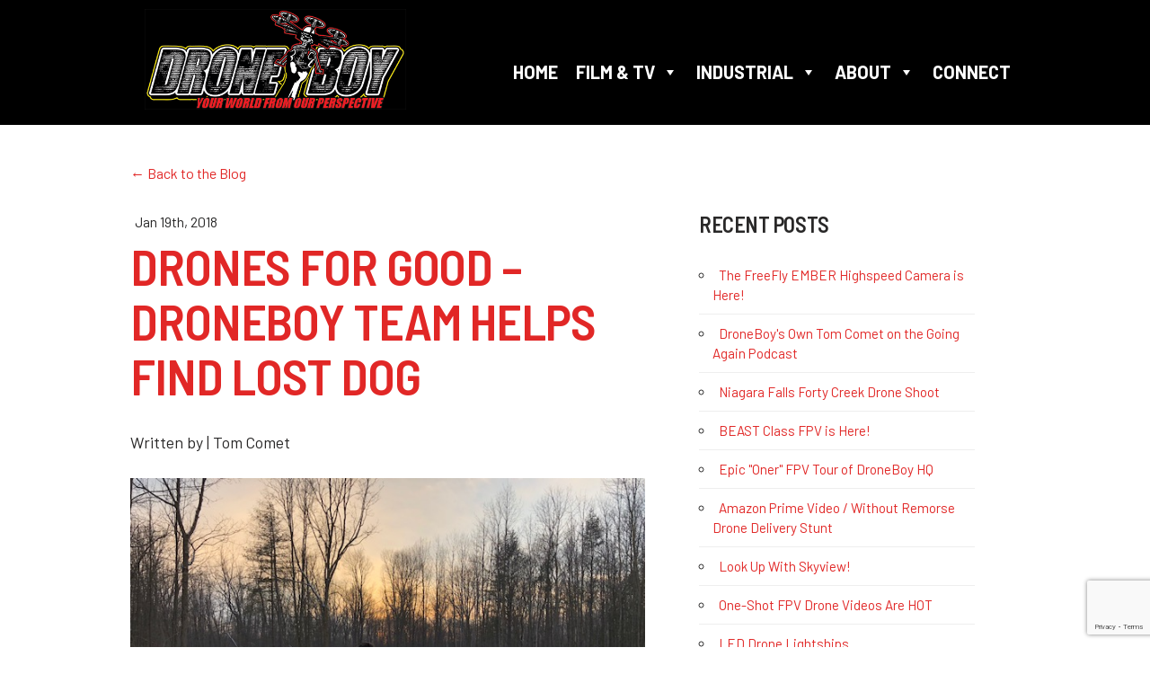

--- FILE ---
content_type: text/html; charset=UTF-8
request_url: https://www.droneboy.com/2018/01/19/drones-for-good-droneboy-team-helps-find-lost-dog/
body_size: 11002
content:
<!DOCTYPE html>
<!--[if lt IE 7 ]> <html class="ie ie6 no-js" dir="ltr" lang="en-US" prefix="og: https://ogp.me/ns#"> <![endif]-->
<!--[if IE 7 ]>    <html class="ie ie7 no-js" dir="ltr" lang="en-US" prefix="og: https://ogp.me/ns#"> <![endif]-->
<!--[if IE 8 ]>    <html class="ie ie8 no-js" dir="ltr" lang="en-US" prefix="og: https://ogp.me/ns#"> <![endif]-->
<!--[if IE 9 ]>    <html class="ie ie9 no-js" dir="ltr" lang="en-US" prefix="og: https://ogp.me/ns#"> <![endif]-->
<!--[if gt IE 9]><!--><html dir="ltr" lang="en-US" prefix="og: https://ogp.me/ns#"><!--<![endif]-->
<!-- the "no-js" class is for Modernizr. -->

<head id="www-droneboy-com" data-template-set="www-droneboy-com" profile="http://gmpg.org/xfn/11">

	<meta name="viewport" content="width=device-width, initial-scale=1">

	<meta charset="UTF-8">

	<!-- Always force latest IE rendering engine (even in intranet) & Chrome Frame -->
	<meta http-equiv="X-UA-Compatible" content="IE=edge,chrome=1">
	
	

	<meta name="title" content="Drones For Good – DroneBoy Team Helps Find Lost Dog - DroneBoy - DroneBoy">
	<meta name="description" content="DroneBoy is a professional drone company based in Toronto Ontario. We offer commercial drone services for all markets.">
	<meta name="keywords" content="Aerial photography Toronto, drone service, drone video service, drone videography service, aerial drone Toronto, aerial video Toronto, helicopter camera, aerial drone video, UAV aerial video, drone aerial film, aerial cinematography, droidworx skyjib drone, cable camera filming, cable cam video, aerial film and video, drone camera crew, aerial video, aerial film, aerial photography, aerial cinematography, aerial media, aerial camera, multi rotor, multirotor, quad copter, hexarotor, octorotor, drone, uav, uav camera, uav video, unmaned aerial vehicle, flying camera, video, photo, photography, film, aerial camera, drone camera, fly cam, dji, phantom, go pro, gopro, canon, red epic, red scarlet, phantom miro, canon 5d, canon c500, canon c300, sony f5, droidworx, skyjib, gremsy, freefly, movi, m10, m15, gimbal, camera gimbal, 3 axis gimbal, toronto aerial video, toronto, ontario, british columbia, vancouver, calgary, montreal, los angeles, new york, sports, tv, film, commercials, real estate, golf, tourism, corporate, movies, documentaries, film, tv, live feed, cable camera, skycam, linecam, flycam, drone school, drone training, facebook live, youtube live, drone live stream, live stream, wirecast, telestream">
	<!-- <meta name="google-site-verification" content=""> -->
	<meta name="author" content="Dale Mugford, Double Barrel Studios Inc.">
	<meta name="Copyright" content="Copyright DRONEBOY.COM. All Rights Reserved.">
	<link rel="pingback" href="https://www.droneboy.com/wordpress/xmlrpc.php" />

	<!-- Dublin Core Metadata : http://dublincore.org/ -->
	<meta name="DC.title" content="DRONEBOY.COM">
	<meta name="DC.subject" content="DroneBoy is a professional aerial video and photography company based in Toronto Ontario.">
	<meta name="DC.creator" content="doublebarrelstudios.com">

	<link rel="icon" type="image/png" href="https://www.droneboy.com/wordpress/wp-content/themes/drone-boy/img/favicon.png">

	
		<!-- All in One SEO 4.5.1.1 - aioseo.com -->
		<title>Drones For Good – DroneBoy Team Helps Find Lost Dog - DroneBoy</title>
		<meta name="description" content="Written by | Tom Comet For the last two days poor old Zeus the dog has been missing in the Stratford Ontario area and his owners were getting distraught. What to do? After calling all the regular authorities and enlisting everyone they could for the search the family reached out to DroneBoy. As luck would have" />
		<meta name="robots" content="max-image-preview:large" />
		<link rel="canonical" href="https://www.droneboy.com/2018/01/19/drones-for-good-droneboy-team-helps-find-lost-dog/" />
		<meta name="generator" content="All in One SEO (AIOSEO) 4.5.1.1" />
		<meta property="og:locale" content="en_US" />
		<meta property="og:site_name" content="DroneBoy - DroneBoy is a professional drone company based in Toronto Ontario. We offer commercial drone services for all markets." />
		<meta property="og:type" content="article" />
		<meta property="og:title" content="Drones For Good – DroneBoy Team Helps Find Lost Dog - DroneBoy" />
		<meta property="og:description" content="Written by | Tom Comet For the last two days poor old Zeus the dog has been missing in the Stratford Ontario area and his owners were getting distraught. What to do? After calling all the regular authorities and enlisting everyone they could for the search the family reached out to DroneBoy. As luck would have" />
		<meta property="og:url" content="https://www.droneboy.com/2018/01/19/drones-for-good-droneboy-team-helps-find-lost-dog/" />
		<meta property="article:published_time" content="2018-01-19T20:48:01+00:00" />
		<meta property="article:modified_time" content="2018-10-17T15:21:25+00:00" />
		<meta name="twitter:card" content="summary" />
		<meta name="twitter:title" content="Drones For Good – DroneBoy Team Helps Find Lost Dog - DroneBoy" />
		<meta name="twitter:description" content="Written by | Tom Comet For the last two days poor old Zeus the dog has been missing in the Stratford Ontario area and his owners were getting distraught. What to do? After calling all the regular authorities and enlisting everyone they could for the search the family reached out to DroneBoy. As luck would have" />
		<script type="application/ld+json" class="aioseo-schema">
			{"@context":"https:\/\/schema.org","@graph":[{"@type":"BlogPosting","@id":"https:\/\/www.droneboy.com\/2018\/01\/19\/drones-for-good-droneboy-team-helps-find-lost-dog\/#blogposting","name":"Drones For Good \u2013 DroneBoy Team Helps Find Lost Dog - DroneBoy","headline":"Drones For Good &#8211; DroneBoy Team Helps Find Lost Dog","author":{"@id":"https:\/\/www.droneboy.com\/author\/dbadmin\/#author"},"publisher":{"@id":"https:\/\/www.droneboy.com\/#organization"},"image":{"@type":"ImageObject","url":"https:\/\/www.droneboy.com\/wordpress\/wp-content\/uploads\/2018\/01\/image.png","width":416,"height":341},"datePublished":"2018-01-19T20:48:01-05:00","dateModified":"2018-10-17T15:21:25-04:00","inLanguage":"en-US","mainEntityOfPage":{"@id":"https:\/\/www.droneboy.com\/2018\/01\/19\/drones-for-good-droneboy-team-helps-find-lost-dog\/#webpage"},"isPartOf":{"@id":"https:\/\/www.droneboy.com\/2018\/01\/19\/drones-for-good-droneboy-team-helps-find-lost-dog\/#webpage"},"articleSection":"Drones, community, lost paws inc., non-profit"},{"@type":"BreadcrumbList","@id":"https:\/\/www.droneboy.com\/2018\/01\/19\/drones-for-good-droneboy-team-helps-find-lost-dog\/#breadcrumblist","itemListElement":[{"@type":"ListItem","@id":"https:\/\/www.droneboy.com\/#listItem","position":1,"name":"Home","item":"https:\/\/www.droneboy.com\/","nextItem":"https:\/\/www.droneboy.com\/2018\/#listItem"},{"@type":"ListItem","@id":"https:\/\/www.droneboy.com\/2018\/#listItem","position":2,"name":"2018","item":"https:\/\/www.droneboy.com\/2018\/","nextItem":"https:\/\/www.droneboy.com\/2018\/01\/#listItem","previousItem":"https:\/\/www.droneboy.com\/#listItem"},{"@type":"ListItem","@id":"https:\/\/www.droneboy.com\/2018\/01\/#listItem","position":3,"name":"January","item":"https:\/\/www.droneboy.com\/2018\/01\/","nextItem":"https:\/\/www.droneboy.com\/2018\/01\/19\/#listItem","previousItem":"https:\/\/www.droneboy.com\/2018\/#listItem"},{"@type":"ListItem","@id":"https:\/\/www.droneboy.com\/2018\/01\/19\/#listItem","position":4,"name":"19","item":"https:\/\/www.droneboy.com\/2018\/01\/19\/","nextItem":"https:\/\/www.droneboy.com\/2018\/01\/19\/drones-for-good-droneboy-team-helps-find-lost-dog\/#listItem","previousItem":"https:\/\/www.droneboy.com\/2018\/01\/#listItem"},{"@type":"ListItem","@id":"https:\/\/www.droneboy.com\/2018\/01\/19\/drones-for-good-droneboy-team-helps-find-lost-dog\/#listItem","position":5,"name":"Drones For Good - DroneBoy Team Helps Find Lost Dog","previousItem":"https:\/\/www.droneboy.com\/2018\/01\/19\/#listItem"}]},{"@type":"Organization","@id":"https:\/\/www.droneboy.com\/#organization","name":"DroneBoy","url":"https:\/\/www.droneboy.com\/","contactPoint":{"@type":"ContactPoint","telephone":"+18667837871","contactType":"Sales"}},{"@type":"Person","@id":"https:\/\/www.droneboy.com\/author\/dbadmin\/#author","url":"https:\/\/www.droneboy.com\/author\/dbadmin\/","name":"dbadmin","image":{"@type":"ImageObject","@id":"https:\/\/www.droneboy.com\/2018\/01\/19\/drones-for-good-droneboy-team-helps-find-lost-dog\/#authorImage","url":"https:\/\/secure.gravatar.com\/avatar\/05769f9b261ef4b3a2743f4dff035a0f?s=96&d=mm&r=g","width":96,"height":96,"caption":"dbadmin"}},{"@type":"WebPage","@id":"https:\/\/www.droneboy.com\/2018\/01\/19\/drones-for-good-droneboy-team-helps-find-lost-dog\/#webpage","url":"https:\/\/www.droneboy.com\/2018\/01\/19\/drones-for-good-droneboy-team-helps-find-lost-dog\/","name":"Drones For Good \u2013 DroneBoy Team Helps Find Lost Dog - DroneBoy","description":"Written by | Tom Comet For the last two days poor old Zeus the dog has been missing in the Stratford Ontario area and his owners were getting distraught. What to do? After calling all the regular authorities and enlisting everyone they could for the search the family reached out to DroneBoy. As luck would have","inLanguage":"en-US","isPartOf":{"@id":"https:\/\/www.droneboy.com\/#website"},"breadcrumb":{"@id":"https:\/\/www.droneboy.com\/2018\/01\/19\/drones-for-good-droneboy-team-helps-find-lost-dog\/#breadcrumblist"},"author":{"@id":"https:\/\/www.droneboy.com\/author\/dbadmin\/#author"},"creator":{"@id":"https:\/\/www.droneboy.com\/author\/dbadmin\/#author"},"image":{"@type":"ImageObject","url":"https:\/\/www.droneboy.com\/wordpress\/wp-content\/uploads\/2018\/01\/image.png","@id":"https:\/\/www.droneboy.com\/2018\/01\/19\/drones-for-good-droneboy-team-helps-find-lost-dog\/#mainImage","width":416,"height":341},"primaryImageOfPage":{"@id":"https:\/\/www.droneboy.com\/2018\/01\/19\/drones-for-good-droneboy-team-helps-find-lost-dog\/#mainImage"},"datePublished":"2018-01-19T20:48:01-05:00","dateModified":"2018-10-17T15:21:25-04:00"},{"@type":"WebSite","@id":"https:\/\/www.droneboy.com\/#website","url":"https:\/\/www.droneboy.com\/","name":"DroneBoy","description":"DroneBoy is a professional drone company based in Toronto Ontario. We offer commercial drone services for all markets.","inLanguage":"en-US","publisher":{"@id":"https:\/\/www.droneboy.com\/#organization"}}]}
		</script>
		<!-- All in One SEO -->

<link rel='dns-prefetch' href='//www.google.com' />
<link rel='dns-prefetch' href='//fonts.googleapis.com' />
<link rel="alternate" type="application/rss+xml" title="DroneBoy &raquo; Feed" href="https://www.droneboy.com/feed/" />
<link rel="alternate" type="application/rss+xml" title="DroneBoy &raquo; Comments Feed" href="https://www.droneboy.com/comments/feed/" />
<link rel="alternate" type="application/rss+xml" title="DroneBoy &raquo; Drones For Good &#8211; DroneBoy Team Helps Find Lost Dog Comments Feed" href="https://www.droneboy.com/2018/01/19/drones-for-good-droneboy-team-helps-find-lost-dog/feed/" />
		<!-- This site uses the Google Analytics by MonsterInsights plugin v8.22.0 - Using Analytics tracking - https://www.monsterinsights.com/ -->
		<!-- Note: MonsterInsights is not currently configured on this site. The site owner needs to authenticate with Google Analytics in the MonsterInsights settings panel. -->
					<!-- No tracking code set -->
				<!-- / Google Analytics by MonsterInsights -->
		<link rel='stylesheet' id='google-fonts-css' href='https://fonts.googleapis.com/css?family=Anton%7CBarlow+Semi+Condensed%3A400%2C600%7CBarlow%3A400%2C400i%2C700%2C700i&#038;ver=1.0.4' type='text/css' media='all' />
<link rel='stylesheet' id='owl-carousel-css-css' href='https://www.droneboy.com/wordpress/wp-content/themes/drone-boy/css/owl.carousel.min.css?ver=1.0.4' type='text/css' media='all' />
<link rel='stylesheet' id='owl-carousel-theme-css-css' href='https://www.droneboy.com/wordpress/wp-content/themes/drone-boy/css/owl.theme.default.min.css?ver=1.0.4' type='text/css' media='all' />
<link rel='stylesheet' id='lity-css-css' href='https://www.droneboy.com/wordpress/wp-content/themes/drone-boy/css/lity.min.css?ver=1.0.4' type='text/css' media='all' />
<link rel='stylesheet' id='flexboxgrid-css-css' href='https://www.droneboy.com/wordpress/wp-content/themes/drone-boy/css/flexboxgrid.css?ver=1.0.4' type='text/css' media='all' />
<link rel='stylesheet' id='normalize-css-css' href='https://www.droneboy.com/wordpress/wp-content/themes/drone-boy/css/normalize.css?ver=1.0.4' type='text/css' media='all' />
<link rel='stylesheet' id='fontello-css-css' href='https://www.droneboy.com/wordpress/wp-content/themes/drone-boy/fontello/css/fontello.css?ver=1.0.4' type='text/css' media='all' />
<link rel='stylesheet' id='animate-css-css' href='https://www.droneboy.com/wordpress/wp-content/themes/drone-boy/css/animate.css?ver=1.0.4' type='text/css' media='all' />
<link rel='stylesheet' id='main-stylesheet-css' href='https://www.droneboy.com/wordpress/wp-content/themes/drone-boy/style.css?ver=1.0.4' type='text/css' media='all' />
<link rel='stylesheet' id='wp-block-library-css' href='https://www.droneboy.com/wordpress/wp-includes/css/dist/block-library/style.min.css?ver=6.2.8' type='text/css' media='all' />
<link rel='stylesheet' id='classic-theme-styles-css' href='https://www.droneboy.com/wordpress/wp-includes/css/classic-themes.min.css?ver=6.2.8' type='text/css' media='all' />
<style id='global-styles-inline-css' type='text/css'>
body{--wp--preset--color--black: #000000;--wp--preset--color--cyan-bluish-gray: #abb8c3;--wp--preset--color--white: #ffffff;--wp--preset--color--pale-pink: #f78da7;--wp--preset--color--vivid-red: #cf2e2e;--wp--preset--color--luminous-vivid-orange: #ff6900;--wp--preset--color--luminous-vivid-amber: #fcb900;--wp--preset--color--light-green-cyan: #7bdcb5;--wp--preset--color--vivid-green-cyan: #00d084;--wp--preset--color--pale-cyan-blue: #8ed1fc;--wp--preset--color--vivid-cyan-blue: #0693e3;--wp--preset--color--vivid-purple: #9b51e0;--wp--preset--gradient--vivid-cyan-blue-to-vivid-purple: linear-gradient(135deg,rgba(6,147,227,1) 0%,rgb(155,81,224) 100%);--wp--preset--gradient--light-green-cyan-to-vivid-green-cyan: linear-gradient(135deg,rgb(122,220,180) 0%,rgb(0,208,130) 100%);--wp--preset--gradient--luminous-vivid-amber-to-luminous-vivid-orange: linear-gradient(135deg,rgba(252,185,0,1) 0%,rgba(255,105,0,1) 100%);--wp--preset--gradient--luminous-vivid-orange-to-vivid-red: linear-gradient(135deg,rgba(255,105,0,1) 0%,rgb(207,46,46) 100%);--wp--preset--gradient--very-light-gray-to-cyan-bluish-gray: linear-gradient(135deg,rgb(238,238,238) 0%,rgb(169,184,195) 100%);--wp--preset--gradient--cool-to-warm-spectrum: linear-gradient(135deg,rgb(74,234,220) 0%,rgb(151,120,209) 20%,rgb(207,42,186) 40%,rgb(238,44,130) 60%,rgb(251,105,98) 80%,rgb(254,248,76) 100%);--wp--preset--gradient--blush-light-purple: linear-gradient(135deg,rgb(255,206,236) 0%,rgb(152,150,240) 100%);--wp--preset--gradient--blush-bordeaux: linear-gradient(135deg,rgb(254,205,165) 0%,rgb(254,45,45) 50%,rgb(107,0,62) 100%);--wp--preset--gradient--luminous-dusk: linear-gradient(135deg,rgb(255,203,112) 0%,rgb(199,81,192) 50%,rgb(65,88,208) 100%);--wp--preset--gradient--pale-ocean: linear-gradient(135deg,rgb(255,245,203) 0%,rgb(182,227,212) 50%,rgb(51,167,181) 100%);--wp--preset--gradient--electric-grass: linear-gradient(135deg,rgb(202,248,128) 0%,rgb(113,206,126) 100%);--wp--preset--gradient--midnight: linear-gradient(135deg,rgb(2,3,129) 0%,rgb(40,116,252) 100%);--wp--preset--duotone--dark-grayscale: url('#wp-duotone-dark-grayscale');--wp--preset--duotone--grayscale: url('#wp-duotone-grayscale');--wp--preset--duotone--purple-yellow: url('#wp-duotone-purple-yellow');--wp--preset--duotone--blue-red: url('#wp-duotone-blue-red');--wp--preset--duotone--midnight: url('#wp-duotone-midnight');--wp--preset--duotone--magenta-yellow: url('#wp-duotone-magenta-yellow');--wp--preset--duotone--purple-green: url('#wp-duotone-purple-green');--wp--preset--duotone--blue-orange: url('#wp-duotone-blue-orange');--wp--preset--font-size--small: 13px;--wp--preset--font-size--medium: 20px;--wp--preset--font-size--large: 36px;--wp--preset--font-size--x-large: 42px;--wp--preset--spacing--20: 0.44rem;--wp--preset--spacing--30: 0.67rem;--wp--preset--spacing--40: 1rem;--wp--preset--spacing--50: 1.5rem;--wp--preset--spacing--60: 2.25rem;--wp--preset--spacing--70: 3.38rem;--wp--preset--spacing--80: 5.06rem;--wp--preset--shadow--natural: 6px 6px 9px rgba(0, 0, 0, 0.2);--wp--preset--shadow--deep: 12px 12px 50px rgba(0, 0, 0, 0.4);--wp--preset--shadow--sharp: 6px 6px 0px rgba(0, 0, 0, 0.2);--wp--preset--shadow--outlined: 6px 6px 0px -3px rgba(255, 255, 255, 1), 6px 6px rgba(0, 0, 0, 1);--wp--preset--shadow--crisp: 6px 6px 0px rgba(0, 0, 0, 1);}:where(.is-layout-flex){gap: 0.5em;}body .is-layout-flow > .alignleft{float: left;margin-inline-start: 0;margin-inline-end: 2em;}body .is-layout-flow > .alignright{float: right;margin-inline-start: 2em;margin-inline-end: 0;}body .is-layout-flow > .aligncenter{margin-left: auto !important;margin-right: auto !important;}body .is-layout-constrained > .alignleft{float: left;margin-inline-start: 0;margin-inline-end: 2em;}body .is-layout-constrained > .alignright{float: right;margin-inline-start: 2em;margin-inline-end: 0;}body .is-layout-constrained > .aligncenter{margin-left: auto !important;margin-right: auto !important;}body .is-layout-constrained > :where(:not(.alignleft):not(.alignright):not(.alignfull)){max-width: var(--wp--style--global--content-size);margin-left: auto !important;margin-right: auto !important;}body .is-layout-constrained > .alignwide{max-width: var(--wp--style--global--wide-size);}body .is-layout-flex{display: flex;}body .is-layout-flex{flex-wrap: wrap;align-items: center;}body .is-layout-flex > *{margin: 0;}:where(.wp-block-columns.is-layout-flex){gap: 2em;}.has-black-color{color: var(--wp--preset--color--black) !important;}.has-cyan-bluish-gray-color{color: var(--wp--preset--color--cyan-bluish-gray) !important;}.has-white-color{color: var(--wp--preset--color--white) !important;}.has-pale-pink-color{color: var(--wp--preset--color--pale-pink) !important;}.has-vivid-red-color{color: var(--wp--preset--color--vivid-red) !important;}.has-luminous-vivid-orange-color{color: var(--wp--preset--color--luminous-vivid-orange) !important;}.has-luminous-vivid-amber-color{color: var(--wp--preset--color--luminous-vivid-amber) !important;}.has-light-green-cyan-color{color: var(--wp--preset--color--light-green-cyan) !important;}.has-vivid-green-cyan-color{color: var(--wp--preset--color--vivid-green-cyan) !important;}.has-pale-cyan-blue-color{color: var(--wp--preset--color--pale-cyan-blue) !important;}.has-vivid-cyan-blue-color{color: var(--wp--preset--color--vivid-cyan-blue) !important;}.has-vivid-purple-color{color: var(--wp--preset--color--vivid-purple) !important;}.has-black-background-color{background-color: var(--wp--preset--color--black) !important;}.has-cyan-bluish-gray-background-color{background-color: var(--wp--preset--color--cyan-bluish-gray) !important;}.has-white-background-color{background-color: var(--wp--preset--color--white) !important;}.has-pale-pink-background-color{background-color: var(--wp--preset--color--pale-pink) !important;}.has-vivid-red-background-color{background-color: var(--wp--preset--color--vivid-red) !important;}.has-luminous-vivid-orange-background-color{background-color: var(--wp--preset--color--luminous-vivid-orange) !important;}.has-luminous-vivid-amber-background-color{background-color: var(--wp--preset--color--luminous-vivid-amber) !important;}.has-light-green-cyan-background-color{background-color: var(--wp--preset--color--light-green-cyan) !important;}.has-vivid-green-cyan-background-color{background-color: var(--wp--preset--color--vivid-green-cyan) !important;}.has-pale-cyan-blue-background-color{background-color: var(--wp--preset--color--pale-cyan-blue) !important;}.has-vivid-cyan-blue-background-color{background-color: var(--wp--preset--color--vivid-cyan-blue) !important;}.has-vivid-purple-background-color{background-color: var(--wp--preset--color--vivid-purple) !important;}.has-black-border-color{border-color: var(--wp--preset--color--black) !important;}.has-cyan-bluish-gray-border-color{border-color: var(--wp--preset--color--cyan-bluish-gray) !important;}.has-white-border-color{border-color: var(--wp--preset--color--white) !important;}.has-pale-pink-border-color{border-color: var(--wp--preset--color--pale-pink) !important;}.has-vivid-red-border-color{border-color: var(--wp--preset--color--vivid-red) !important;}.has-luminous-vivid-orange-border-color{border-color: var(--wp--preset--color--luminous-vivid-orange) !important;}.has-luminous-vivid-amber-border-color{border-color: var(--wp--preset--color--luminous-vivid-amber) !important;}.has-light-green-cyan-border-color{border-color: var(--wp--preset--color--light-green-cyan) !important;}.has-vivid-green-cyan-border-color{border-color: var(--wp--preset--color--vivid-green-cyan) !important;}.has-pale-cyan-blue-border-color{border-color: var(--wp--preset--color--pale-cyan-blue) !important;}.has-vivid-cyan-blue-border-color{border-color: var(--wp--preset--color--vivid-cyan-blue) !important;}.has-vivid-purple-border-color{border-color: var(--wp--preset--color--vivid-purple) !important;}.has-vivid-cyan-blue-to-vivid-purple-gradient-background{background: var(--wp--preset--gradient--vivid-cyan-blue-to-vivid-purple) !important;}.has-light-green-cyan-to-vivid-green-cyan-gradient-background{background: var(--wp--preset--gradient--light-green-cyan-to-vivid-green-cyan) !important;}.has-luminous-vivid-amber-to-luminous-vivid-orange-gradient-background{background: var(--wp--preset--gradient--luminous-vivid-amber-to-luminous-vivid-orange) !important;}.has-luminous-vivid-orange-to-vivid-red-gradient-background{background: var(--wp--preset--gradient--luminous-vivid-orange-to-vivid-red) !important;}.has-very-light-gray-to-cyan-bluish-gray-gradient-background{background: var(--wp--preset--gradient--very-light-gray-to-cyan-bluish-gray) !important;}.has-cool-to-warm-spectrum-gradient-background{background: var(--wp--preset--gradient--cool-to-warm-spectrum) !important;}.has-blush-light-purple-gradient-background{background: var(--wp--preset--gradient--blush-light-purple) !important;}.has-blush-bordeaux-gradient-background{background: var(--wp--preset--gradient--blush-bordeaux) !important;}.has-luminous-dusk-gradient-background{background: var(--wp--preset--gradient--luminous-dusk) !important;}.has-pale-ocean-gradient-background{background: var(--wp--preset--gradient--pale-ocean) !important;}.has-electric-grass-gradient-background{background: var(--wp--preset--gradient--electric-grass) !important;}.has-midnight-gradient-background{background: var(--wp--preset--gradient--midnight) !important;}.has-small-font-size{font-size: var(--wp--preset--font-size--small) !important;}.has-medium-font-size{font-size: var(--wp--preset--font-size--medium) !important;}.has-large-font-size{font-size: var(--wp--preset--font-size--large) !important;}.has-x-large-font-size{font-size: var(--wp--preset--font-size--x-large) !important;}
.wp-block-navigation a:where(:not(.wp-element-button)){color: inherit;}
:where(.wp-block-columns.is-layout-flex){gap: 2em;}
.wp-block-pullquote{font-size: 1.5em;line-height: 1.6;}
</style>
<link rel='stylesheet' id='megamenu-css' href='https://www.droneboy.com/wordpress/wp-content/uploads/maxmegamenu/style.css?ver=ee0137' type='text/css' media='all' />
<link rel='stylesheet' id='dashicons-css' href='https://www.droneboy.com/wordpress/wp-includes/css/dashicons.min.css?ver=6.2.8' type='text/css' media='all' />
<link rel='stylesheet' id='eci-icon-fonts-css' href='https://www.droneboy.com/wordpress/wp-content/uploads/elementor_icons_files/merged-icons-font.css?ver=1580917204' type='text/css' media='all' />
<script type='text/javascript' src='https://www.droneboy.com/wordpress/wp-includes/js/jquery/jquery.min.js?ver=3.6.4' id='jquery-core-js'></script>
<script type='text/javascript' src='https://www.droneboy.com/wordpress/wp-includes/js/jquery/jquery-migrate.min.js?ver=3.4.0' id='jquery-migrate-js'></script>
<link rel="https://api.w.org/" href="https://www.droneboy.com/wp-json/" /><link rel="alternate" type="application/json" href="https://www.droneboy.com/wp-json/wp/v2/posts/816" /><link rel='shortlink' href='https://www.droneboy.com/?p=816' />
<link rel="alternate" type="application/json+oembed" href="https://www.droneboy.com/wp-json/oembed/1.0/embed?url=https%3A%2F%2Fwww.droneboy.com%2F2018%2F01%2F19%2Fdrones-for-good-droneboy-team-helps-find-lost-dog%2F" />
<link rel="alternate" type="text/xml+oembed" href="https://www.droneboy.com/wp-json/oembed/1.0/embed?url=https%3A%2F%2Fwww.droneboy.com%2F2018%2F01%2F19%2Fdrones-for-good-droneboy-team-helps-find-lost-dog%2F&#038;format=xml" />
		<script>
			document.documentElement.className = document.documentElement.className.replace( 'no-js', 'js' );
		</script>
				<style>
			.no-js img.lazyload { display: none; }
			figure.wp-block-image img.lazyloading { min-width: 150px; }
							.lazyload, .lazyloading { opacity: 0; }
				.lazyloaded {
					opacity: 1;
					transition: opacity 330ms;
					transition-delay: 0ms;
				}
					</style>
		<meta name="generator" content="Elementor 3.17.3; features: e_dom_optimization, e_optimized_assets_loading, e_optimized_css_loading, additional_custom_breakpoints; settings: css_print_method-external, google_font-enabled, font_display-auto">
<link rel="icon" href="https://www.droneboy.com/wordpress/wp-content/uploads/2022/06/cropped-Hand_Favicon-32x32.png" sizes="32x32" />
<link rel="icon" href="https://www.droneboy.com/wordpress/wp-content/uploads/2022/06/cropped-Hand_Favicon-192x192.png" sizes="192x192" />
<link rel="apple-touch-icon" href="https://www.droneboy.com/wordpress/wp-content/uploads/2022/06/cropped-Hand_Favicon-180x180.png" />
<meta name="msapplication-TileImage" content="https://www.droneboy.com/wordpress/wp-content/uploads/2022/06/cropped-Hand_Favicon-270x270.png" />
<style type="text/css">/** Mega Menu CSS: fs **/</style>

</head>

<body class="post-template-default single single-post postid-816 single-format-standard mega-menu-header-menu page-drones-for-good-droneboy-team-helps-find-lost-dog elementor-default elementor-kit-2734">
		<!-- Facebook footer plugin -->
			<header>
		<div class="row around-xs posts center-xs">
			<div class="col-xs-12 col-md-4">
				<a href="https://www.droneboy.com">
					<img id="logo"  alt="logo" data-src="https://www.droneboy.com/wordpress/wp-content/uploads/2019/03/DRB2019.gif" class="lazyload" src="[data-uri]" /><noscript><img id="logo" src="https://www.droneboy.com/wordpress/wp-content/uploads/2019/03/DRB2019.gif" alt="logo" /></noscript>
				</a>
			</div>
			<div class="col-xs-12 col-md-8 middle-xs">
				<div id="mega-menu-wrap-header_menu" class="mega-menu-wrap"><div class="mega-menu-toggle"><div class="mega-toggle-blocks-left"></div><div class="mega-toggle-blocks-center"><div class='mega-toggle-block mega-menu-toggle-block mega-toggle-block-1' id='mega-toggle-block-1' tabindex='0'><span class='mega-toggle-label' role='button' aria-expanded='false'><span class='mega-toggle-label-closed'>MENU</span><span class='mega-toggle-label-open'>MENU</span></span></div></div><div class="mega-toggle-blocks-right"></div></div><ul id="mega-menu-header_menu" class="mega-menu max-mega-menu mega-menu-horizontal mega-no-js" data-event="hover_intent" data-effect="fade_up" data-effect-speed="200" data-effect-mobile="disabled" data-effect-speed-mobile="0" data-mobile-force-width="false" data-second-click="go" data-document-click="collapse" data-vertical-behaviour="standard" data-breakpoint="1025" data-unbind="true" data-mobile-state="collapse_all" data-hover-intent-timeout="300" data-hover-intent-interval="100"><li class='mega-menu-item mega-menu-item-type-post_type mega-menu-item-object-page mega-menu-item-home mega-align-bottom-left mega-menu-flyout mega-menu-item-74' id='mega-menu-item-74'><a class="mega-menu-link" href="https://www.droneboy.com/" tabindex="0">Home</a></li><li class='mega-menu-item mega-menu-item-type-post_type mega-menu-item-object-page mega-menu-item-has-children mega-align-bottom-left mega-menu-flyout mega-menu-item-65' id='mega-menu-item-65'><a class="mega-menu-link" href="https://www.droneboy.com/services/" aria-haspopup="true" aria-expanded="false" tabindex="0">Film & TV<span class="mega-indicator"></span></a>
<ul class="mega-sub-menu">
<li class='mega-menu-item mega-menu-item-type-post_type mega-menu-item-object-page mega-menu-item-64' id='mega-menu-item-64'><a class="mega-menu-link" href="https://www.droneboy.com/demoreel/">Demo Reels & Work</a></li><li class='mega-menu-item mega-menu-item-type-post_type mega-menu-item-object-page mega-menu-item-66' id='mega-menu-item-66'><a class="mega-menu-link" href="https://www.droneboy.com/services/camera-drones/">Camera Drones</a></li><li class='mega-menu-item mega-menu-item-type-post_type mega-menu-item-object-page mega-menu-item-2847' id='mega-menu-item-2847'><a class="mega-menu-link" href="https://www.droneboy.com/fpv-drones/">FPV Drones</a></li><li class='mega-menu-item mega-menu-item-type-post_type mega-menu-item-object-page mega-menu-item-3238' id='mega-menu-item-3238'><a class="mega-menu-link" href="https://www.droneboy.com/the-fpv-oner/">The FPV Oner</a></li><li class='mega-menu-item mega-menu-item-type-post_type mega-menu-item-object-page mega-menu-item-22120' id='mega-menu-item-22120'><a class="mega-menu-link" href="https://www.droneboy.com/services/livebroadcast/">Live Broadcast</a></li><li class='mega-menu-item mega-menu-item-type-post_type mega-menu-item-object-page mega-menu-item-2427' id='mega-menu-item-2427'><a class="mega-menu-link" href="https://www.droneboy.com/drone-led-lighting/">Drone LED Lighting</a></li><li class='mega-menu-item mega-menu-item-type-post_type mega-menu-item-object-page mega-menu-item-16068' id='mega-menu-item-16068'><a class="mega-menu-link" href="https://www.droneboy.com/vfx-drone-services/">VFX Drone Services</a></li><li class='mega-menu-item mega-menu-item-type-post_type mega-menu-item-object-page mega-menu-item-2318' id='mega-menu-item-2318'><a class="mega-menu-link" href="https://www.droneboy.com/services/custom-builds-media-stunts/">Custom Builds & Media Stunts</a></li><li class='mega-menu-item mega-menu-item-type-post_type mega-menu-item-object-page mega-menu-item-70' id='mega-menu-item-70'><a class="mega-menu-link" href="https://www.droneboy.com/services/cable-cams/">Cable Cams</a></li><li class='mega-menu-item mega-menu-item-type-post_type mega-menu-item-object-page mega-menu-item-2121' id='mega-menu-item-2121'><a class="mega-menu-link" href="https://www.droneboy.com/services/video-production/">Video Production</a></li><li class='mega-menu-item mega-menu-item-type-post_type mega-menu-item-object-page mega-menu-item-71' id='mega-menu-item-71'><a class="mega-menu-link" href="https://www.droneboy.com/services/cameras-available/">Cameras Available</a></li></ul>
</li><li class='mega-menu-item mega-menu-item-type-post_type mega-menu-item-object-page mega-menu-item-has-children mega-align-bottom-left mega-menu-flyout mega-menu-item-13517' id='mega-menu-item-13517'><a class="mega-menu-link" href="https://www.droneboy.com/industrial/" aria-haspopup="true" aria-expanded="false" tabindex="0">Industrial<span class="mega-indicator"></span></a>
<ul class="mega-sub-menu">
<li class='mega-menu-item mega-menu-item-type-post_type mega-menu-item-object-page mega-menu-item-27221' id='mega-menu-item-27221'><a class="mega-menu-link" href="https://www.droneboy.com/industrial/industrial-drone-delivery/">Industrial Drone Delivery</a></li><li class='mega-menu-item mega-menu-item-type-post_type mega-menu-item-object-page mega-menu-item-27156' id='mega-menu-item-27156'><a class="mega-menu-link" href="https://www.droneboy.com/industrial/search-and-rescue/">Search &#038; Rescue</a></li><li class='mega-menu-item mega-menu-item-type-post_type mega-menu-item-object-page mega-menu-item-67' id='mega-menu-item-67'><a class="mega-menu-link" href="https://www.droneboy.com/services/photogrammetry/">Photogrammetry</a></li><li class='mega-menu-item mega-menu-item-type-post_type mega-menu-item-object-page mega-menu-item-68' id='mega-menu-item-68'><a class="mega-menu-link" href="https://www.droneboy.com/services/drone-inspections/">Drone Inspections</a></li><li class='mega-menu-item mega-menu-item-type-post_type mega-menu-item-object-page mega-menu-item-13553' id='mega-menu-item-13553'><a class="mega-menu-link" href="https://www.droneboy.com/industrial/lidar/">Aerial LiDAR Scanning</a></li><li class='mega-menu-item mega-menu-item-type-post_type mega-menu-item-object-page mega-menu-item-73' id='mega-menu-item-73'><a class="mega-menu-link" href="https://www.droneboy.com/services/timelapse/">Timelapse</a></li></ul>
</li><li class='mega-menu-item mega-menu-item-type-post_type mega-menu-item-object-page mega-menu-item-has-children mega-align-bottom-left mega-menu-flyout mega-menu-item-56' id='mega-menu-item-56'><a class="mega-menu-link" href="https://www.droneboy.com/about/" aria-haspopup="true" aria-expanded="false" tabindex="0">About<span class="mega-indicator"></span></a>
<ul class="mega-sub-menu">
<li class='mega-menu-item mega-menu-item-type-post_type mega-menu-item-object-page mega-menu-item-57' id='mega-menu-item-57'><a class="mega-menu-link" href="https://www.droneboy.com/about/team/">Meet the Team</a></li><li class='mega-menu-item mega-menu-item-type-post_type mega-menu-item-object-page mega-menu-item-59' id='mega-menu-item-59'><a class="mega-menu-link" href="https://www.droneboy.com/about/faq/">FAQ</a></li><li class='mega-menu-item mega-menu-item-type-post_type mega-menu-item-object-page mega-menu-item-61' id='mega-menu-item-61'><a class="mega-menu-link" href="https://www.droneboy.com/about/testimonials/">Testimonials</a></li><li class='mega-menu-item mega-menu-item-type-post_type mega-menu-item-object-page mega-current_page_parent mega-menu-item-63' id='mega-menu-item-63'><a class="mega-menu-link" href="https://www.droneboy.com/blog/">Blog</a></li></ul>
</li><li class='mega-menu-item mega-menu-item-type-post_type mega-menu-item-object-page mega-align-bottom-left mega-menu-flyout mega-menu-item-62' id='mega-menu-item-62'><a class="mega-menu-link" href="https://www.droneboy.com/contact/" tabindex="0">Connect</a></li></ul></div>			</div>
		</div>
	</header>

	<div class="page-wrapper">
<div class="post-page-wrap">
				
<div class="post-page-wrap max-width padding">
	<div class="row start-xs around-sm posts">
					<div class="col-xs-12 col-sm-7">
				<div id="post-816" class="post-816 post type-post status-publish format-standard has-post-thumbnail hentry category-drones tag-community tag-lost-paws-inc tag-non-profit">

					<a href="javascript:window.history.back();">&larr; Back to the Blog</a>

					<br /><br />

					<div class="row middle-xs">
						<div class="col-xs meta">
							Jan 19th, 2018						</div>
					</div>
					<h1><a href="https://www.droneboy.com/2018/01/19/drones-for-good-droneboy-team-helps-find-lost-dog/">Drones For Good &#8211; DroneBoy Team Helps Find Lost Dog</a></h1>

				
					<p>Written by | Tom Comet</p>
<p><img decoding="async"   alt="" width="640" height="480" data-src="https://www.droneboy.com/wordpress/wp-content/uploads/2018/01/IMG_5601.jpeg" class="size-full wp-image-817 alignnone lazyload" src="[data-uri]" /><noscript><img decoding="async" class="size-full wp-image-817 alignnone" src="https://www.droneboy.com/wordpress/wp-content/uploads/2018/01/IMG_5601.jpeg" alt="" width="640" height="480" /></noscript></p>
<p>For the last two days poor old Zeus the dog has been missing in the Stratford Ontario area and his owners were getting distraught.  What to do? After calling all the regular authorities and enlisting everyone they could for the search the family reached out to <a href="http://www.droneboy.com/">DroneBoy</a>.  As luck would have it we have a locally based pilot, Rob Boyce who, with a spotter along for safety, combed the area from high above with his nimble <a href="https://www.dji.com/inspire-2">Inspire2</a> drone.  For the better part of two days Rob combed the area from high above and earlier today, Zeus the dog was found healthy and very hungry.  Hooray!</p>
<p>Check out the local newspaper article <a href="http://www.stratfordbeaconherald.com/2018/01/19/dog-missing-since-wednesday-mornings-collision-in-sebringville-found-near-perth-road-125-and-line-38">HERE</a>.</p>
<p>And Zues the dog is not the only stray animal Rob has found…  Recently he was asked to use his drone to determine if a large herd of cows was as big as it was supposed to be or if some cows were missing.  The solution &#8211; take a hi-res photo of the herd and carefully count them… It was quickly determined that three cows were missing so Rob quickly plotted a search grid, flew the grid and found those cows too.  Rob Boyce, the “High-Tech Lost Animal Whisperer!”</p>
<p>It is Rob’s hope that, if the need should ever arise, he can put his skills to use in human search and rescue.  Drone technology has proven itself repeatedly as an invaluable tool when searching for missing things down here on the ground from high above.  These are just a few examples of this.  I am sure tomorrow someone will call us with some more.</p>
<p>Happy Friday everyone and nice work Rob!</p>
									
					<br /><br />
					<a href="/blog/">&larr; Back to the Blog</a>
					<br /><br />
				</div>
			</div>
			<div class="col-xs-0 col-sm-5">
				<div class="sidebar">
				<h5>Recent Posts</h5>
					<ul>
					<li><a href="https://www.droneboy.com/2024/04/19/the-freefly-ember-highspeed-camera-is-here/">The FreeFly EMBER Highspeed Camera is Here!</a> </li> <li><a href="https://www.droneboy.com/2023/06/29/droneboys-own-tom-comet-on-the-going-again-podcast/">DroneBoy's Own Tom Comet on the Going Again Podcast</a> </li> <li><a href="https://www.droneboy.com/2022/12/08/niagara-falls-forty-creek-drone-shoot/">Niagara Falls Forty Creek Drone Shoot</a> </li> <li><a href="https://www.droneboy.com/2022/06/09/beast-class-fpv-is-here/">BEAST Class FPV is Here!</a> </li> <li><a href="https://www.droneboy.com/2021/11/05/epic-oner-fpv-tour-of-droneboy-hq/">Epic "Oner" FPV Tour of DroneBoy HQ</a> </li> <li><a href="https://www.droneboy.com/2021/05/05/amazon-prime-video-without-remorse-drone-delivery-stunt/">Amazon Prime Video / Without Remorse Drone Delivery Stunt</a> </li> <li><a href="https://www.droneboy.com/2021/04/22/look-up-with-skyview/">Look Up With Skyview!</a> </li> <li><a href="https://www.droneboy.com/2021/03/15/the-one-shot-fpv-drone-tour/">One-Shot FPV Drone Videos Are HOT</a> </li> <li><a href="https://www.droneboy.com/2021/03/10/heavy-lift-high-power-led-drone-lightships/">LED Drone Lightships</a> </li> <li><a href="https://www.droneboy.com/2020/11/30/working-on-film-sets-during-these-strange-covid-19-times/">Working on Set During These Strange Covid-19 Times</a> </li> 					</ul>
					<h5>Categories</h5>
					<ul>
							<li class="cat-item cat-item-133"><a href="https://www.droneboy.com/category/360-panorama/">360 Panorama</a>
</li>
	<li class="cat-item cat-item-161"><a href="https://www.droneboy.com/category/aviation/">Aviation</a>
</li>
	<li class="cat-item cat-item-7"><a href="https://www.droneboy.com/category/cameras/">Cameras</a>
</li>
	<li class="cat-item cat-item-143"><a href="https://www.droneboy.com/category/corporate-promotions/">Corporate Promotions</a>
</li>
	<li class="cat-item cat-item-191"><a href="https://www.droneboy.com/category/custom-builds-media-stunts/">Custom Builds &amp; Media Stunts</a>
</li>
	<li class="cat-item cat-item-147"><a href="https://www.droneboy.com/category/dji/">DJI</a>
</li>
	<li class="cat-item cat-item-347"><a href="https://www.droneboy.com/category/drone-lighting/">Drone Lighting</a>
</li>
	<li class="cat-item cat-item-105"><a href="https://www.droneboy.com/category/drone-safety-risk-management/">Drone Safety &amp; Risk Management</a>
</li>
	<li class="cat-item cat-item-9"><a href="https://www.droneboy.com/category/drones/">Drones</a>
</li>
	<li class="cat-item cat-item-32"><a href="https://www.droneboy.com/category/events/">Events</a>
</li>
	<li class="cat-item cat-item-333"><a href="https://www.droneboy.com/category/experiential-marketing/">Experiential Marketing</a>
</li>
	<li class="cat-item cat-item-153"><a href="https://www.droneboy.com/category/film-tv/">Film &amp; TV</a>
</li>
	<li class="cat-item cat-item-24"><a href="https://www.droneboy.com/category/filmmaking/">Filmmaking</a>
</li>
	<li class="cat-item cat-item-287"><a href="https://www.droneboy.com/category/fpv-cinema-drones/">FPV Cinema Drones</a>
</li>
	<li class="cat-item cat-item-388"><a href="https://www.droneboy.com/category/fpv-oner/">FPV Oner</a>
</li>
	<li class="cat-item cat-item-13"><a href="https://www.droneboy.com/category/gimbals/">Gimbals</a>
</li>
	<li class="cat-item cat-item-19"><a href="https://www.droneboy.com/category/heavy-lift/">Heavy Lift</a>
</li>
	<li class="cat-item cat-item-174"><a href="https://www.droneboy.com/category/industrial/">Industrial</a>
</li>
	<li class="cat-item cat-item-146"><a href="https://www.droneboy.com/category/live-streaming/">Live Streaming</a>
</li>
	<li class="cat-item cat-item-175"><a href="https://www.droneboy.com/category/mapping-photogrametry/">Mapping &amp; Photogrametry</a>
</li>
	<li class="cat-item cat-item-416"><a href="https://www.droneboy.com/category/media/">media</a>
</li>
	<li class="cat-item cat-item-216"><a href="https://www.droneboy.com/category/mission-report/">Mission Report</a>
</li>
	<li class="cat-item cat-item-195"><a href="https://www.droneboy.com/category/new-cameras/">New Cameras</a>
</li>
	<li class="cat-item cat-item-192"><a href="https://www.droneboy.com/category/new-drones-in-our-fleet/">New Drones in our Fleet</a>
</li>
	<li class="cat-item cat-item-154"><a href="https://www.droneboy.com/category/niagara-falls/">Niagara Falls</a>
</li>
	<li class="cat-item cat-item-194"><a href="https://www.droneboy.com/category/photogrammetry/">Photogrammetry</a>
</li>
	<li class="cat-item cat-item-142"><a href="https://www.droneboy.com/category/real-estate/">Real Estate</a>
</li>
	<li class="cat-item cat-item-108"><a href="https://www.droneboy.com/category/rules-regulations/">Rules &amp; Regulations</a>
</li>
	<li class="cat-item cat-item-155"><a href="https://www.droneboy.com/category/sfoc/">SFOC</a>
</li>
	<li class="cat-item cat-item-75"><a href="https://www.droneboy.com/category/technology/">Technology</a>
</li>
	<li class="cat-item cat-item-193"><a href="https://www.droneboy.com/category/timelapse-hyperlapse/">Timelapse / Hyperlapse</a>
</li>
	<li class="cat-item cat-item-253"><a href="https://www.droneboy.com/category/tourism/">Tourism</a>
</li>
 
					</ul>
				</div>
			</div>
			</div>

	<div class="clear"></div>

</div>


</div><!-- page wrapper -->

<footer class="footer">
	<div class="row between-xs padding">
		<div class="col-xs-6 col-sm-3">
			<h5>About</h5>
			<div class="menu-footer-menu-about-container"><ul id="menu-footer-menu-about" class="menu"><li id="menu-item-1851" class="menu-item menu-item-type-post_type menu-item-object-page menu-item-1851"><a href="https://www.droneboy.com/about/">About Us</a></li>
<li id="menu-item-1852" class="menu-item menu-item-type-post_type menu-item-object-page menu-item-1852"><a href="https://www.droneboy.com/about/team/">Meet the Team</a></li>
<li id="menu-item-1854" class="menu-item menu-item-type-post_type menu-item-object-page menu-item-1854"><a href="https://www.droneboy.com/about/faq/">FAQ</a></li>
<li id="menu-item-1855" class="menu-item menu-item-type-post_type menu-item-object-page menu-item-1855"><a href="https://www.droneboy.com/about/testimonials/">Testimonials</a></li>
<li id="menu-item-14065" class="menu-item menu-item-type-post_type menu-item-object-page current_page_parent menu-item-14065"><a href="https://www.droneboy.com/blog/">Blog</a></li>
</ul></div>		</div>
		<div class="col-xs-6 col-sm-3">
			<h5>Services</h5>
			<div class="menu-footer-menu-services-container"><ul id="menu-footer-menu-services" class="menu"><li id="menu-item-1868" class="menu-item menu-item-type-post_type menu-item-object-page menu-item-1868"><a href="https://www.droneboy.com/services/camera-drones/">Camera Drones</a></li>
<li id="menu-item-2848" class="menu-item menu-item-type-post_type menu-item-object-page menu-item-2848"><a href="https://www.droneboy.com/fpv-drones/">FPV Drones</a></li>
<li id="menu-item-22121" class="menu-item menu-item-type-post_type menu-item-object-page menu-item-22121"><a href="https://www.droneboy.com/services/livebroadcast/">Live Broadcast</a></li>
<li id="menu-item-2428" class="menu-item menu-item-type-post_type menu-item-object-page menu-item-2428"><a href="https://www.droneboy.com/drone-led-lighting/">Drone LED Lighting</a></li>
<li id="menu-item-16070" class="menu-item menu-item-type-post_type menu-item-object-page menu-item-16070"><a href="https://www.droneboy.com/vfx-drone-services/">VFX Drone Services</a></li>
<li id="menu-item-2321" class="menu-item menu-item-type-post_type menu-item-object-page menu-item-2321"><a href="https://www.droneboy.com/services/custom-builds-media-stunts/">Custom Builds &#038; Media Stunts</a></li>
<li id="menu-item-1865" class="menu-item menu-item-type-post_type menu-item-object-page menu-item-1865"><a href="https://www.droneboy.com/services/cable-cams/">Cable Cams</a></li>
<li id="menu-item-2123" class="menu-item menu-item-type-post_type menu-item-object-page menu-item-2123"><a href="https://www.droneboy.com/services/video-production/">Video Production</a></li>
<li id="menu-item-27222" class="menu-item menu-item-type-post_type menu-item-object-page menu-item-27222"><a href="https://www.droneboy.com/industrial/industrial-drone-delivery/">Industrial Drone Delivery</a></li>
<li id="menu-item-14061" class="menu-item menu-item-type-post_type menu-item-object-page menu-item-14061"><a href="https://www.droneboy.com/industrial/lidar/">Aerial LiDAR Scanning</a></li>
<li id="menu-item-14062" class="menu-item menu-item-type-post_type menu-item-object-page menu-item-14062"><a href="https://www.droneboy.com/services/photogrammetry/">Photogrammetry</a></li>
<li id="menu-item-14063" class="menu-item menu-item-type-post_type menu-item-object-page menu-item-14063"><a href="https://www.droneboy.com/services/drone-inspections/">Drone Inspections</a></li>
<li id="menu-item-27157" class="menu-item menu-item-type-post_type menu-item-object-page menu-item-27157"><a href="https://www.droneboy.com/industrial/search-and-rescue/">Search &#038; Rescue</a></li>
<li id="menu-item-14064" class="menu-item menu-item-type-post_type menu-item-object-page menu-item-14064"><a href="https://www.droneboy.com/services/timelapse/">Timelapse</a></li>
</ul></div>		</div>
		<div class="col-xs-6 col-sm-3">
		<h5>Connect</h5>
			<div class="menu-footer-menu-connect-container"><ul id="menu-footer-menu-connect" class="menu"><li id="menu-item-1856" class="menu-item menu-item-type-post_type menu-item-object-page menu-item-1856"><a href="https://www.droneboy.com/contact/">Connect</a></li>
<li id="menu-item-1857" class="menu-item menu-item-type-custom menu-item-object-custom menu-item-1857"><a href="https://www.youtube.com/channel/UCYZFBbcW384YB8TdSFnL-lQ">YouTube</a></li>
<li id="menu-item-1858" class="menu-item menu-item-type-custom menu-item-object-custom menu-item-1858"><a href="https://www.facebook.com/droneboymedia">Facebook</a></li>
<li id="menu-item-1859" class="menu-item menu-item-type-custom menu-item-object-custom menu-item-1859"><a href="https://www.instagram.com/droneboymedia/">Instagram</a></li>
</ul></div>		</div>
		<div class="col-xs-6 col-sm-3">
				<a class="logo" href="https://www.iatse667.com/en/" rel="nofollow"><img  alt="iatse logo" data-src="https://www.droneboy.com/wordpress/wp-content/themes/drone-boy/img/logos/icg.jpg" class="lazyload" src="[data-uri]" /><noscript><img src="https://www.droneboy.com/wordpress/wp-content/themes/drone-boy/img/logos/icg.jpg" alt="iatse logo" /></noscript></a>
				<a class="logo" href="http://csc.ca/" rel="nofollow"><img  alt="csc logo" data-src="https://www.droneboy.com/wordpress/wp-content/themes/drone-boy/img/logos/csc.jpg" class="lazyload" src="[data-uri]" /><noscript><img src="https://www.droneboy.com/wordpress/wp-content/themes/drone-boy/img/logos/csc.jpg" alt="csc logo" /></noscript></a>
				<a class="logo" href="https://www.droneboy.com/wordpress/wp-content/themes/drone-boy/pdf/dronesafetysecurity.pdf" rel="nofollow"><img  alt="drone safety document" data-src="https://www.droneboy.com/wordpress/wp-content/themes/drone-boy/img/dronesafetysecurity.jpg" class="lazyload" src="[data-uri]" /><noscript><img src="https://www.droneboy.com/wordpress/wp-content/themes/drone-boy/img/dronesafetysecurity.jpg" alt="drone safety document" /></noscript></a>
		</div>
		<div class="col-xs-12 copyright">
		<p>All rights reserved. Copyright &copy; 2026.</p>
		</div>
		<div class="col-xs-12">
			<img   alt="droneboy hand logo" data-src="https://www.droneboy.com/wordpress/wp-content/themes/drone-boy/img/dronehand.jpg" class="dronehand lazyload" src="[data-uri]"><noscript><img class="dronehand" src="https://www.droneboy.com/wordpress/wp-content/themes/drone-boy/img/dronehand.jpg" alt="droneboy hand logo"></noscript>
		</div>
	</div>
</footer>

<script type='text/javascript' src='https://www.droneboy.com/wordpress/wp-content/themes/drone-boy/js/lity.min.js?ver=1.0.4' id='lity-js-js'></script>
<script type='text/javascript' src='https://www.droneboy.com/wordpress/wp-content/themes/drone-boy/js/owl.carousel.min.js?ver=1.0.4' id='owl-carousel-js-js'></script>
<script type='text/javascript' src='https://www.droneboy.com/wordpress/wp-content/themes/drone-boy/js/fitvids.js?ver=1.0.4' id='fitvids-js-js'></script>
<script type='text/javascript' src='https://www.droneboy.com/wordpress/wp-content/themes/drone-boy/js/jquery-plugins.js?ver=1.0.4' id='theme-jquery-plugins-js-js'></script>
<script type='text/javascript' src='https://www.droneboy.com/wordpress/wp-content/themes/drone-boy/js/theme.js?ver=1.0.4' id='theme-js-js'></script>
<script type='text/javascript' id='gforms_recaptcha_recaptcha-js-extra'>
/* <![CDATA[ */
var gforms_recaptcha_recaptcha_strings = {"nonce":"62339fe967","disconnect":"Disconnecting","change_connection_type":"Resetting","spinner":"https:\/\/www.droneboy.com\/wordpress\/wp-content\/plugins\/gravityforms\/images\/spinner.svg","connection_type":"classic","disable_badge":"","change_connection_type_title":"Change Connection Type","change_connection_type_message":"Changing the connection type will delete your current settings.  Do you want to proceed?","disconnect_title":"Disconnect","disconnect_message":"Disconnecting from reCAPTCHA will delete your current settings.  Do you want to proceed?","site_key":"6LdsDdQoAAAAAIazSYj-gqCPb5JAaKeesH2SkrxO"};
/* ]]> */
</script>
<script type='text/javascript' src='https://www.google.com/recaptcha/api.js?render=6LdsDdQoAAAAAIazSYj-gqCPb5JAaKeesH2SkrxO&#038;ver=2.1.0' id='gforms_recaptcha_recaptcha-js'></script>
<script type='text/javascript' src='https://www.droneboy.com/wordpress/wp-content/plugins/gravityformsrecaptcha/js/frontend.min.js?ver=2.1.0' id='gforms_recaptcha_frontend-js'></script>
<script type='text/javascript' src='https://www.droneboy.com/wordpress/wp-content/plugins/wp-smushit/app/assets/js/smush-lazy-load.min.js?ver=3.15.1' id='smush-lazy-load-js'></script>
<script type='text/javascript' src='https://www.droneboy.com/wordpress/wp-includes/js/hoverIntent.min.js?ver=1.10.2' id='hoverIntent-js'></script>
<script type='text/javascript' id='megamenu-js-extra'>
/* <![CDATA[ */
var megamenu = {"timeout":"300","interval":"100"};
/* ]]> */
</script>
<script type='text/javascript' src='https://www.droneboy.com/wordpress/wp-content/plugins/megamenu/js/maxmegamenu.js?ver=3.2.4' id='megamenu-js'></script>
<!-- google analytics
<script type="text/javascript">

  var _gaq = _gaq || [];
  _gaq.push(['_setAccount', 'UA-39083337-1']);
  _gaq.push(['_trackPageview']);

  (function() {
    var ga = document.createElement('script'); ga.type = 'text/javascript'; ga.async = true;
    ga.src = ('https:' == document.location.protocol ? 'https://ssl' : 'http://www') + '.google-analytics.com/ga.js';
    var s = document.getElementsByTagName('script')[0]; s.parentNode.insertBefore(ga, s);
  })();

</script>
 -->
</body>
</html>	</div>



--- FILE ---
content_type: text/html; charset=utf-8
request_url: https://www.google.com/recaptcha/api2/anchor?ar=1&k=6LdsDdQoAAAAAIazSYj-gqCPb5JAaKeesH2SkrxO&co=aHR0cHM6Ly93d3cuZHJvbmVib3kuY29tOjQ0Mw..&hl=en&v=PoyoqOPhxBO7pBk68S4YbpHZ&size=invisible&anchor-ms=20000&execute-ms=30000&cb=jz2k8a4c8yvr
body_size: 48721
content:
<!DOCTYPE HTML><html dir="ltr" lang="en"><head><meta http-equiv="Content-Type" content="text/html; charset=UTF-8">
<meta http-equiv="X-UA-Compatible" content="IE=edge">
<title>reCAPTCHA</title>
<style type="text/css">
/* cyrillic-ext */
@font-face {
  font-family: 'Roboto';
  font-style: normal;
  font-weight: 400;
  font-stretch: 100%;
  src: url(//fonts.gstatic.com/s/roboto/v48/KFO7CnqEu92Fr1ME7kSn66aGLdTylUAMa3GUBHMdazTgWw.woff2) format('woff2');
  unicode-range: U+0460-052F, U+1C80-1C8A, U+20B4, U+2DE0-2DFF, U+A640-A69F, U+FE2E-FE2F;
}
/* cyrillic */
@font-face {
  font-family: 'Roboto';
  font-style: normal;
  font-weight: 400;
  font-stretch: 100%;
  src: url(//fonts.gstatic.com/s/roboto/v48/KFO7CnqEu92Fr1ME7kSn66aGLdTylUAMa3iUBHMdazTgWw.woff2) format('woff2');
  unicode-range: U+0301, U+0400-045F, U+0490-0491, U+04B0-04B1, U+2116;
}
/* greek-ext */
@font-face {
  font-family: 'Roboto';
  font-style: normal;
  font-weight: 400;
  font-stretch: 100%;
  src: url(//fonts.gstatic.com/s/roboto/v48/KFO7CnqEu92Fr1ME7kSn66aGLdTylUAMa3CUBHMdazTgWw.woff2) format('woff2');
  unicode-range: U+1F00-1FFF;
}
/* greek */
@font-face {
  font-family: 'Roboto';
  font-style: normal;
  font-weight: 400;
  font-stretch: 100%;
  src: url(//fonts.gstatic.com/s/roboto/v48/KFO7CnqEu92Fr1ME7kSn66aGLdTylUAMa3-UBHMdazTgWw.woff2) format('woff2');
  unicode-range: U+0370-0377, U+037A-037F, U+0384-038A, U+038C, U+038E-03A1, U+03A3-03FF;
}
/* math */
@font-face {
  font-family: 'Roboto';
  font-style: normal;
  font-weight: 400;
  font-stretch: 100%;
  src: url(//fonts.gstatic.com/s/roboto/v48/KFO7CnqEu92Fr1ME7kSn66aGLdTylUAMawCUBHMdazTgWw.woff2) format('woff2');
  unicode-range: U+0302-0303, U+0305, U+0307-0308, U+0310, U+0312, U+0315, U+031A, U+0326-0327, U+032C, U+032F-0330, U+0332-0333, U+0338, U+033A, U+0346, U+034D, U+0391-03A1, U+03A3-03A9, U+03B1-03C9, U+03D1, U+03D5-03D6, U+03F0-03F1, U+03F4-03F5, U+2016-2017, U+2034-2038, U+203C, U+2040, U+2043, U+2047, U+2050, U+2057, U+205F, U+2070-2071, U+2074-208E, U+2090-209C, U+20D0-20DC, U+20E1, U+20E5-20EF, U+2100-2112, U+2114-2115, U+2117-2121, U+2123-214F, U+2190, U+2192, U+2194-21AE, U+21B0-21E5, U+21F1-21F2, U+21F4-2211, U+2213-2214, U+2216-22FF, U+2308-230B, U+2310, U+2319, U+231C-2321, U+2336-237A, U+237C, U+2395, U+239B-23B7, U+23D0, U+23DC-23E1, U+2474-2475, U+25AF, U+25B3, U+25B7, U+25BD, U+25C1, U+25CA, U+25CC, U+25FB, U+266D-266F, U+27C0-27FF, U+2900-2AFF, U+2B0E-2B11, U+2B30-2B4C, U+2BFE, U+3030, U+FF5B, U+FF5D, U+1D400-1D7FF, U+1EE00-1EEFF;
}
/* symbols */
@font-face {
  font-family: 'Roboto';
  font-style: normal;
  font-weight: 400;
  font-stretch: 100%;
  src: url(//fonts.gstatic.com/s/roboto/v48/KFO7CnqEu92Fr1ME7kSn66aGLdTylUAMaxKUBHMdazTgWw.woff2) format('woff2');
  unicode-range: U+0001-000C, U+000E-001F, U+007F-009F, U+20DD-20E0, U+20E2-20E4, U+2150-218F, U+2190, U+2192, U+2194-2199, U+21AF, U+21E6-21F0, U+21F3, U+2218-2219, U+2299, U+22C4-22C6, U+2300-243F, U+2440-244A, U+2460-24FF, U+25A0-27BF, U+2800-28FF, U+2921-2922, U+2981, U+29BF, U+29EB, U+2B00-2BFF, U+4DC0-4DFF, U+FFF9-FFFB, U+10140-1018E, U+10190-1019C, U+101A0, U+101D0-101FD, U+102E0-102FB, U+10E60-10E7E, U+1D2C0-1D2D3, U+1D2E0-1D37F, U+1F000-1F0FF, U+1F100-1F1AD, U+1F1E6-1F1FF, U+1F30D-1F30F, U+1F315, U+1F31C, U+1F31E, U+1F320-1F32C, U+1F336, U+1F378, U+1F37D, U+1F382, U+1F393-1F39F, U+1F3A7-1F3A8, U+1F3AC-1F3AF, U+1F3C2, U+1F3C4-1F3C6, U+1F3CA-1F3CE, U+1F3D4-1F3E0, U+1F3ED, U+1F3F1-1F3F3, U+1F3F5-1F3F7, U+1F408, U+1F415, U+1F41F, U+1F426, U+1F43F, U+1F441-1F442, U+1F444, U+1F446-1F449, U+1F44C-1F44E, U+1F453, U+1F46A, U+1F47D, U+1F4A3, U+1F4B0, U+1F4B3, U+1F4B9, U+1F4BB, U+1F4BF, U+1F4C8-1F4CB, U+1F4D6, U+1F4DA, U+1F4DF, U+1F4E3-1F4E6, U+1F4EA-1F4ED, U+1F4F7, U+1F4F9-1F4FB, U+1F4FD-1F4FE, U+1F503, U+1F507-1F50B, U+1F50D, U+1F512-1F513, U+1F53E-1F54A, U+1F54F-1F5FA, U+1F610, U+1F650-1F67F, U+1F687, U+1F68D, U+1F691, U+1F694, U+1F698, U+1F6AD, U+1F6B2, U+1F6B9-1F6BA, U+1F6BC, U+1F6C6-1F6CF, U+1F6D3-1F6D7, U+1F6E0-1F6EA, U+1F6F0-1F6F3, U+1F6F7-1F6FC, U+1F700-1F7FF, U+1F800-1F80B, U+1F810-1F847, U+1F850-1F859, U+1F860-1F887, U+1F890-1F8AD, U+1F8B0-1F8BB, U+1F8C0-1F8C1, U+1F900-1F90B, U+1F93B, U+1F946, U+1F984, U+1F996, U+1F9E9, U+1FA00-1FA6F, U+1FA70-1FA7C, U+1FA80-1FA89, U+1FA8F-1FAC6, U+1FACE-1FADC, U+1FADF-1FAE9, U+1FAF0-1FAF8, U+1FB00-1FBFF;
}
/* vietnamese */
@font-face {
  font-family: 'Roboto';
  font-style: normal;
  font-weight: 400;
  font-stretch: 100%;
  src: url(//fonts.gstatic.com/s/roboto/v48/KFO7CnqEu92Fr1ME7kSn66aGLdTylUAMa3OUBHMdazTgWw.woff2) format('woff2');
  unicode-range: U+0102-0103, U+0110-0111, U+0128-0129, U+0168-0169, U+01A0-01A1, U+01AF-01B0, U+0300-0301, U+0303-0304, U+0308-0309, U+0323, U+0329, U+1EA0-1EF9, U+20AB;
}
/* latin-ext */
@font-face {
  font-family: 'Roboto';
  font-style: normal;
  font-weight: 400;
  font-stretch: 100%;
  src: url(//fonts.gstatic.com/s/roboto/v48/KFO7CnqEu92Fr1ME7kSn66aGLdTylUAMa3KUBHMdazTgWw.woff2) format('woff2');
  unicode-range: U+0100-02BA, U+02BD-02C5, U+02C7-02CC, U+02CE-02D7, U+02DD-02FF, U+0304, U+0308, U+0329, U+1D00-1DBF, U+1E00-1E9F, U+1EF2-1EFF, U+2020, U+20A0-20AB, U+20AD-20C0, U+2113, U+2C60-2C7F, U+A720-A7FF;
}
/* latin */
@font-face {
  font-family: 'Roboto';
  font-style: normal;
  font-weight: 400;
  font-stretch: 100%;
  src: url(//fonts.gstatic.com/s/roboto/v48/KFO7CnqEu92Fr1ME7kSn66aGLdTylUAMa3yUBHMdazQ.woff2) format('woff2');
  unicode-range: U+0000-00FF, U+0131, U+0152-0153, U+02BB-02BC, U+02C6, U+02DA, U+02DC, U+0304, U+0308, U+0329, U+2000-206F, U+20AC, U+2122, U+2191, U+2193, U+2212, U+2215, U+FEFF, U+FFFD;
}
/* cyrillic-ext */
@font-face {
  font-family: 'Roboto';
  font-style: normal;
  font-weight: 500;
  font-stretch: 100%;
  src: url(//fonts.gstatic.com/s/roboto/v48/KFO7CnqEu92Fr1ME7kSn66aGLdTylUAMa3GUBHMdazTgWw.woff2) format('woff2');
  unicode-range: U+0460-052F, U+1C80-1C8A, U+20B4, U+2DE0-2DFF, U+A640-A69F, U+FE2E-FE2F;
}
/* cyrillic */
@font-face {
  font-family: 'Roboto';
  font-style: normal;
  font-weight: 500;
  font-stretch: 100%;
  src: url(//fonts.gstatic.com/s/roboto/v48/KFO7CnqEu92Fr1ME7kSn66aGLdTylUAMa3iUBHMdazTgWw.woff2) format('woff2');
  unicode-range: U+0301, U+0400-045F, U+0490-0491, U+04B0-04B1, U+2116;
}
/* greek-ext */
@font-face {
  font-family: 'Roboto';
  font-style: normal;
  font-weight: 500;
  font-stretch: 100%;
  src: url(//fonts.gstatic.com/s/roboto/v48/KFO7CnqEu92Fr1ME7kSn66aGLdTylUAMa3CUBHMdazTgWw.woff2) format('woff2');
  unicode-range: U+1F00-1FFF;
}
/* greek */
@font-face {
  font-family: 'Roboto';
  font-style: normal;
  font-weight: 500;
  font-stretch: 100%;
  src: url(//fonts.gstatic.com/s/roboto/v48/KFO7CnqEu92Fr1ME7kSn66aGLdTylUAMa3-UBHMdazTgWw.woff2) format('woff2');
  unicode-range: U+0370-0377, U+037A-037F, U+0384-038A, U+038C, U+038E-03A1, U+03A3-03FF;
}
/* math */
@font-face {
  font-family: 'Roboto';
  font-style: normal;
  font-weight: 500;
  font-stretch: 100%;
  src: url(//fonts.gstatic.com/s/roboto/v48/KFO7CnqEu92Fr1ME7kSn66aGLdTylUAMawCUBHMdazTgWw.woff2) format('woff2');
  unicode-range: U+0302-0303, U+0305, U+0307-0308, U+0310, U+0312, U+0315, U+031A, U+0326-0327, U+032C, U+032F-0330, U+0332-0333, U+0338, U+033A, U+0346, U+034D, U+0391-03A1, U+03A3-03A9, U+03B1-03C9, U+03D1, U+03D5-03D6, U+03F0-03F1, U+03F4-03F5, U+2016-2017, U+2034-2038, U+203C, U+2040, U+2043, U+2047, U+2050, U+2057, U+205F, U+2070-2071, U+2074-208E, U+2090-209C, U+20D0-20DC, U+20E1, U+20E5-20EF, U+2100-2112, U+2114-2115, U+2117-2121, U+2123-214F, U+2190, U+2192, U+2194-21AE, U+21B0-21E5, U+21F1-21F2, U+21F4-2211, U+2213-2214, U+2216-22FF, U+2308-230B, U+2310, U+2319, U+231C-2321, U+2336-237A, U+237C, U+2395, U+239B-23B7, U+23D0, U+23DC-23E1, U+2474-2475, U+25AF, U+25B3, U+25B7, U+25BD, U+25C1, U+25CA, U+25CC, U+25FB, U+266D-266F, U+27C0-27FF, U+2900-2AFF, U+2B0E-2B11, U+2B30-2B4C, U+2BFE, U+3030, U+FF5B, U+FF5D, U+1D400-1D7FF, U+1EE00-1EEFF;
}
/* symbols */
@font-face {
  font-family: 'Roboto';
  font-style: normal;
  font-weight: 500;
  font-stretch: 100%;
  src: url(//fonts.gstatic.com/s/roboto/v48/KFO7CnqEu92Fr1ME7kSn66aGLdTylUAMaxKUBHMdazTgWw.woff2) format('woff2');
  unicode-range: U+0001-000C, U+000E-001F, U+007F-009F, U+20DD-20E0, U+20E2-20E4, U+2150-218F, U+2190, U+2192, U+2194-2199, U+21AF, U+21E6-21F0, U+21F3, U+2218-2219, U+2299, U+22C4-22C6, U+2300-243F, U+2440-244A, U+2460-24FF, U+25A0-27BF, U+2800-28FF, U+2921-2922, U+2981, U+29BF, U+29EB, U+2B00-2BFF, U+4DC0-4DFF, U+FFF9-FFFB, U+10140-1018E, U+10190-1019C, U+101A0, U+101D0-101FD, U+102E0-102FB, U+10E60-10E7E, U+1D2C0-1D2D3, U+1D2E0-1D37F, U+1F000-1F0FF, U+1F100-1F1AD, U+1F1E6-1F1FF, U+1F30D-1F30F, U+1F315, U+1F31C, U+1F31E, U+1F320-1F32C, U+1F336, U+1F378, U+1F37D, U+1F382, U+1F393-1F39F, U+1F3A7-1F3A8, U+1F3AC-1F3AF, U+1F3C2, U+1F3C4-1F3C6, U+1F3CA-1F3CE, U+1F3D4-1F3E0, U+1F3ED, U+1F3F1-1F3F3, U+1F3F5-1F3F7, U+1F408, U+1F415, U+1F41F, U+1F426, U+1F43F, U+1F441-1F442, U+1F444, U+1F446-1F449, U+1F44C-1F44E, U+1F453, U+1F46A, U+1F47D, U+1F4A3, U+1F4B0, U+1F4B3, U+1F4B9, U+1F4BB, U+1F4BF, U+1F4C8-1F4CB, U+1F4D6, U+1F4DA, U+1F4DF, U+1F4E3-1F4E6, U+1F4EA-1F4ED, U+1F4F7, U+1F4F9-1F4FB, U+1F4FD-1F4FE, U+1F503, U+1F507-1F50B, U+1F50D, U+1F512-1F513, U+1F53E-1F54A, U+1F54F-1F5FA, U+1F610, U+1F650-1F67F, U+1F687, U+1F68D, U+1F691, U+1F694, U+1F698, U+1F6AD, U+1F6B2, U+1F6B9-1F6BA, U+1F6BC, U+1F6C6-1F6CF, U+1F6D3-1F6D7, U+1F6E0-1F6EA, U+1F6F0-1F6F3, U+1F6F7-1F6FC, U+1F700-1F7FF, U+1F800-1F80B, U+1F810-1F847, U+1F850-1F859, U+1F860-1F887, U+1F890-1F8AD, U+1F8B0-1F8BB, U+1F8C0-1F8C1, U+1F900-1F90B, U+1F93B, U+1F946, U+1F984, U+1F996, U+1F9E9, U+1FA00-1FA6F, U+1FA70-1FA7C, U+1FA80-1FA89, U+1FA8F-1FAC6, U+1FACE-1FADC, U+1FADF-1FAE9, U+1FAF0-1FAF8, U+1FB00-1FBFF;
}
/* vietnamese */
@font-face {
  font-family: 'Roboto';
  font-style: normal;
  font-weight: 500;
  font-stretch: 100%;
  src: url(//fonts.gstatic.com/s/roboto/v48/KFO7CnqEu92Fr1ME7kSn66aGLdTylUAMa3OUBHMdazTgWw.woff2) format('woff2');
  unicode-range: U+0102-0103, U+0110-0111, U+0128-0129, U+0168-0169, U+01A0-01A1, U+01AF-01B0, U+0300-0301, U+0303-0304, U+0308-0309, U+0323, U+0329, U+1EA0-1EF9, U+20AB;
}
/* latin-ext */
@font-face {
  font-family: 'Roboto';
  font-style: normal;
  font-weight: 500;
  font-stretch: 100%;
  src: url(//fonts.gstatic.com/s/roboto/v48/KFO7CnqEu92Fr1ME7kSn66aGLdTylUAMa3KUBHMdazTgWw.woff2) format('woff2');
  unicode-range: U+0100-02BA, U+02BD-02C5, U+02C7-02CC, U+02CE-02D7, U+02DD-02FF, U+0304, U+0308, U+0329, U+1D00-1DBF, U+1E00-1E9F, U+1EF2-1EFF, U+2020, U+20A0-20AB, U+20AD-20C0, U+2113, U+2C60-2C7F, U+A720-A7FF;
}
/* latin */
@font-face {
  font-family: 'Roboto';
  font-style: normal;
  font-weight: 500;
  font-stretch: 100%;
  src: url(//fonts.gstatic.com/s/roboto/v48/KFO7CnqEu92Fr1ME7kSn66aGLdTylUAMa3yUBHMdazQ.woff2) format('woff2');
  unicode-range: U+0000-00FF, U+0131, U+0152-0153, U+02BB-02BC, U+02C6, U+02DA, U+02DC, U+0304, U+0308, U+0329, U+2000-206F, U+20AC, U+2122, U+2191, U+2193, U+2212, U+2215, U+FEFF, U+FFFD;
}
/* cyrillic-ext */
@font-face {
  font-family: 'Roboto';
  font-style: normal;
  font-weight: 900;
  font-stretch: 100%;
  src: url(//fonts.gstatic.com/s/roboto/v48/KFO7CnqEu92Fr1ME7kSn66aGLdTylUAMa3GUBHMdazTgWw.woff2) format('woff2');
  unicode-range: U+0460-052F, U+1C80-1C8A, U+20B4, U+2DE0-2DFF, U+A640-A69F, U+FE2E-FE2F;
}
/* cyrillic */
@font-face {
  font-family: 'Roboto';
  font-style: normal;
  font-weight: 900;
  font-stretch: 100%;
  src: url(//fonts.gstatic.com/s/roboto/v48/KFO7CnqEu92Fr1ME7kSn66aGLdTylUAMa3iUBHMdazTgWw.woff2) format('woff2');
  unicode-range: U+0301, U+0400-045F, U+0490-0491, U+04B0-04B1, U+2116;
}
/* greek-ext */
@font-face {
  font-family: 'Roboto';
  font-style: normal;
  font-weight: 900;
  font-stretch: 100%;
  src: url(//fonts.gstatic.com/s/roboto/v48/KFO7CnqEu92Fr1ME7kSn66aGLdTylUAMa3CUBHMdazTgWw.woff2) format('woff2');
  unicode-range: U+1F00-1FFF;
}
/* greek */
@font-face {
  font-family: 'Roboto';
  font-style: normal;
  font-weight: 900;
  font-stretch: 100%;
  src: url(//fonts.gstatic.com/s/roboto/v48/KFO7CnqEu92Fr1ME7kSn66aGLdTylUAMa3-UBHMdazTgWw.woff2) format('woff2');
  unicode-range: U+0370-0377, U+037A-037F, U+0384-038A, U+038C, U+038E-03A1, U+03A3-03FF;
}
/* math */
@font-face {
  font-family: 'Roboto';
  font-style: normal;
  font-weight: 900;
  font-stretch: 100%;
  src: url(//fonts.gstatic.com/s/roboto/v48/KFO7CnqEu92Fr1ME7kSn66aGLdTylUAMawCUBHMdazTgWw.woff2) format('woff2');
  unicode-range: U+0302-0303, U+0305, U+0307-0308, U+0310, U+0312, U+0315, U+031A, U+0326-0327, U+032C, U+032F-0330, U+0332-0333, U+0338, U+033A, U+0346, U+034D, U+0391-03A1, U+03A3-03A9, U+03B1-03C9, U+03D1, U+03D5-03D6, U+03F0-03F1, U+03F4-03F5, U+2016-2017, U+2034-2038, U+203C, U+2040, U+2043, U+2047, U+2050, U+2057, U+205F, U+2070-2071, U+2074-208E, U+2090-209C, U+20D0-20DC, U+20E1, U+20E5-20EF, U+2100-2112, U+2114-2115, U+2117-2121, U+2123-214F, U+2190, U+2192, U+2194-21AE, U+21B0-21E5, U+21F1-21F2, U+21F4-2211, U+2213-2214, U+2216-22FF, U+2308-230B, U+2310, U+2319, U+231C-2321, U+2336-237A, U+237C, U+2395, U+239B-23B7, U+23D0, U+23DC-23E1, U+2474-2475, U+25AF, U+25B3, U+25B7, U+25BD, U+25C1, U+25CA, U+25CC, U+25FB, U+266D-266F, U+27C0-27FF, U+2900-2AFF, U+2B0E-2B11, U+2B30-2B4C, U+2BFE, U+3030, U+FF5B, U+FF5D, U+1D400-1D7FF, U+1EE00-1EEFF;
}
/* symbols */
@font-face {
  font-family: 'Roboto';
  font-style: normal;
  font-weight: 900;
  font-stretch: 100%;
  src: url(//fonts.gstatic.com/s/roboto/v48/KFO7CnqEu92Fr1ME7kSn66aGLdTylUAMaxKUBHMdazTgWw.woff2) format('woff2');
  unicode-range: U+0001-000C, U+000E-001F, U+007F-009F, U+20DD-20E0, U+20E2-20E4, U+2150-218F, U+2190, U+2192, U+2194-2199, U+21AF, U+21E6-21F0, U+21F3, U+2218-2219, U+2299, U+22C4-22C6, U+2300-243F, U+2440-244A, U+2460-24FF, U+25A0-27BF, U+2800-28FF, U+2921-2922, U+2981, U+29BF, U+29EB, U+2B00-2BFF, U+4DC0-4DFF, U+FFF9-FFFB, U+10140-1018E, U+10190-1019C, U+101A0, U+101D0-101FD, U+102E0-102FB, U+10E60-10E7E, U+1D2C0-1D2D3, U+1D2E0-1D37F, U+1F000-1F0FF, U+1F100-1F1AD, U+1F1E6-1F1FF, U+1F30D-1F30F, U+1F315, U+1F31C, U+1F31E, U+1F320-1F32C, U+1F336, U+1F378, U+1F37D, U+1F382, U+1F393-1F39F, U+1F3A7-1F3A8, U+1F3AC-1F3AF, U+1F3C2, U+1F3C4-1F3C6, U+1F3CA-1F3CE, U+1F3D4-1F3E0, U+1F3ED, U+1F3F1-1F3F3, U+1F3F5-1F3F7, U+1F408, U+1F415, U+1F41F, U+1F426, U+1F43F, U+1F441-1F442, U+1F444, U+1F446-1F449, U+1F44C-1F44E, U+1F453, U+1F46A, U+1F47D, U+1F4A3, U+1F4B0, U+1F4B3, U+1F4B9, U+1F4BB, U+1F4BF, U+1F4C8-1F4CB, U+1F4D6, U+1F4DA, U+1F4DF, U+1F4E3-1F4E6, U+1F4EA-1F4ED, U+1F4F7, U+1F4F9-1F4FB, U+1F4FD-1F4FE, U+1F503, U+1F507-1F50B, U+1F50D, U+1F512-1F513, U+1F53E-1F54A, U+1F54F-1F5FA, U+1F610, U+1F650-1F67F, U+1F687, U+1F68D, U+1F691, U+1F694, U+1F698, U+1F6AD, U+1F6B2, U+1F6B9-1F6BA, U+1F6BC, U+1F6C6-1F6CF, U+1F6D3-1F6D7, U+1F6E0-1F6EA, U+1F6F0-1F6F3, U+1F6F7-1F6FC, U+1F700-1F7FF, U+1F800-1F80B, U+1F810-1F847, U+1F850-1F859, U+1F860-1F887, U+1F890-1F8AD, U+1F8B0-1F8BB, U+1F8C0-1F8C1, U+1F900-1F90B, U+1F93B, U+1F946, U+1F984, U+1F996, U+1F9E9, U+1FA00-1FA6F, U+1FA70-1FA7C, U+1FA80-1FA89, U+1FA8F-1FAC6, U+1FACE-1FADC, U+1FADF-1FAE9, U+1FAF0-1FAF8, U+1FB00-1FBFF;
}
/* vietnamese */
@font-face {
  font-family: 'Roboto';
  font-style: normal;
  font-weight: 900;
  font-stretch: 100%;
  src: url(//fonts.gstatic.com/s/roboto/v48/KFO7CnqEu92Fr1ME7kSn66aGLdTylUAMa3OUBHMdazTgWw.woff2) format('woff2');
  unicode-range: U+0102-0103, U+0110-0111, U+0128-0129, U+0168-0169, U+01A0-01A1, U+01AF-01B0, U+0300-0301, U+0303-0304, U+0308-0309, U+0323, U+0329, U+1EA0-1EF9, U+20AB;
}
/* latin-ext */
@font-face {
  font-family: 'Roboto';
  font-style: normal;
  font-weight: 900;
  font-stretch: 100%;
  src: url(//fonts.gstatic.com/s/roboto/v48/KFO7CnqEu92Fr1ME7kSn66aGLdTylUAMa3KUBHMdazTgWw.woff2) format('woff2');
  unicode-range: U+0100-02BA, U+02BD-02C5, U+02C7-02CC, U+02CE-02D7, U+02DD-02FF, U+0304, U+0308, U+0329, U+1D00-1DBF, U+1E00-1E9F, U+1EF2-1EFF, U+2020, U+20A0-20AB, U+20AD-20C0, U+2113, U+2C60-2C7F, U+A720-A7FF;
}
/* latin */
@font-face {
  font-family: 'Roboto';
  font-style: normal;
  font-weight: 900;
  font-stretch: 100%;
  src: url(//fonts.gstatic.com/s/roboto/v48/KFO7CnqEu92Fr1ME7kSn66aGLdTylUAMa3yUBHMdazQ.woff2) format('woff2');
  unicode-range: U+0000-00FF, U+0131, U+0152-0153, U+02BB-02BC, U+02C6, U+02DA, U+02DC, U+0304, U+0308, U+0329, U+2000-206F, U+20AC, U+2122, U+2191, U+2193, U+2212, U+2215, U+FEFF, U+FFFD;
}

</style>
<link rel="stylesheet" type="text/css" href="https://www.gstatic.com/recaptcha/releases/PoyoqOPhxBO7pBk68S4YbpHZ/styles__ltr.css">
<script nonce="RFBKNeMiz_FuWcj7awUItg" type="text/javascript">window['__recaptcha_api'] = 'https://www.google.com/recaptcha/api2/';</script>
<script type="text/javascript" src="https://www.gstatic.com/recaptcha/releases/PoyoqOPhxBO7pBk68S4YbpHZ/recaptcha__en.js" nonce="RFBKNeMiz_FuWcj7awUItg">
      
    </script></head>
<body><div id="rc-anchor-alert" class="rc-anchor-alert"></div>
<input type="hidden" id="recaptcha-token" value="[base64]">
<script type="text/javascript" nonce="RFBKNeMiz_FuWcj7awUItg">
      recaptcha.anchor.Main.init("[\x22ainput\x22,[\x22bgdata\x22,\x22\x22,\[base64]/[base64]/[base64]/[base64]/[base64]/[base64]/[base64]/[base64]/[base64]/[base64]\\u003d\x22,\[base64]\x22,\x22bVtVw74Rwow6wr7DisKew7fDlW1ww7EKw4fDhh07fMOFwpx/Y8KPIkbChwrDsEo1UMKfTVvCoRJkFsKdOsKNw4vCkQTDqFotwqEEwrV7w7Nkw6/DtsO1w6/DvsK/fBfDqCA2U0JBFxI/wrpfwokNwodGw5t0BB7CtiPCj8K0woskw5liw4fCoUQAw4bCmAnDm8Kaw6fCrkrDqTXCgsOdFQx9M8OHw5lTwqjCtcOawqstwrZJw7ExSMOXwqXDq8KAJEDCkMOnwpAPw5rDmQAGw6rDn8KHCEQzYRPCsDNqSsOFW0XDhsKQwqzCky/Cm8OYw7DCrcKowpIfVMKUZ8KiAcOZwqrDmXh2wpR6wp/Ct2kCKMKaZ8KtRijCsFEZJsKVwpfDlsOrHgs8PU3Cpm/CvnbCjF4kO8OHbMOlV07CuGTDqQfDt2HDmMOnT8OCwqLCmcOHwrV4AyzDj8OSNcO1wpHCs8K6AsK/RQ9teEDDgsOzD8O/CVYyw7xew7HDtToTw5vDlsK+woIuw5ogbFQpDjlwwpphwp/Cr2U7eMKZw6rCrQ4JPArDuQZPAMKBR8OJfzfDm8OGwpAqAcKVLhZ3w7Ezw7XDncOKBQfDu1fDjcKCMXgAw4XCn8Kfw5vCmsOwwqXCv08swq/CiyXCu8OXFEhJXSk5wqbCicOkw7jChcKCw4ENSx5zcX8WwpPCskvDtlrCgMOuw4vDlsKPT2jDklHCosOUw4rDqcKkwoEqHz/ClhouCiDCv8OEGHvCk3HCq8OBwr3CgUkjeT1Cw77DoVjCsghHFX9mw5TDiz1/WQJlCMKNUMOnGAvDrsKEWMOrw4kneGRfwo7Cu8OVK8KrGio0IMORw6LCrgbCo1oewqjDhcOYwr/[base64]/CgMOtYwgoVcOudxEww7d+w4RyWTYNQsOGUxNkSMKTNwPDkG7Cg8KRw453w73Co8K/w4PCmsKAeG4jwo1Wd8KnIgfDhsKLwodgYwtXwq3CpjPDiSgUIcOmwqNPwq12QMK/TMO0wrHDh0cIXTleaXzDh1DCmGbCgcONwrzDk8KKFcK5O01EwqDDvDomEMKsw7bChkEANUvCnQ5swq1QIsKrCjrDn8OoA8KceSV0ZB0GMsOhIzPCncOTw5M/H1oSwoDCqkZ+wqbDpMOcTiUaVQxOw4NhwrjCicONw4PCihLDu8OPMsO4wpvCqCPDjX7DjCldYMOLUDLDicKIVcObwoZYwqrCmzfCmsKlwoNow4pYwr7Cj25qVcKyFmM6wrp0w4kAwqnCujQ0Y8Kkw6JTwr3DpcOpw4XCmQ8PEXvDjcK7w5gJw4fCsAJYcMO/BMKuw7V9w4wtSTLDi8OfwrXDrxpNw7fCjUJow4DDpWEgworDo0F7wrFrBALCtWLDlcK1wovCusKQwp9/w6LCrcKfe0rDvcKmWsKAw4pdwrcFwprCujMzwpRfwqfDsihjw4DDncOOwo5ZWhDDnVY0w6LDnG3DqHzCn8O/OMOHdcKPwqnCk8K8wozCvMOdKsK+wobDtMK2wrEtw74HXh0Sel8CCcOhch/DicKZZsKOw4NyJDZ1wotPEcOHJMK/X8OGw6NrwplvEMOGwqBmIMKCwo0/wpVdWMKfbsOSNMK/OE5KwpXCkyvDuMKSwr/DrsKDVcKFHXEkXHsOQnF9wogZOFHDgcOswqUVcD0gwqkVenDCncOaw7TCjUPDssOMV8OaDMOCwoE2csOJVyFOZ01jYAfDqTzDpMO/[base64]/[base64]/ClMOwGnsAw4TDisK7w7Y6w41zw5zDiQZbwpzDnkZIw5LClsOjAMKywo4DWcK4wpp+w7Adw4jDuMOEw6VUJMOdw4HClsKBw4xSwpfCj8Obw67DvFvCsBEhOxTDoUZgZhx3CcO7VcODw5wcwptRw7jDmzkVw48swrzDvBnCi8KcwrDDn8O/LMOCw4JuwoZJHWpbM8ORw4Q6w4rDi8OqwpzCo17Di8OUFBEtSsK2CBJpSyYAeyfDkgIVw5bCt2YiE8KmK8O5w7vCg13DrWQQwpkVZMOJMQBbwpxeB3bDusKnw6ppwrxkV3HDnUkgasKnw4NGAsOxCWDCmcKOwrrDhzXDsMOTwp9/w5lgcsO2Q8Kqw6bDjcKxeiDCisO+w5/CqcOnEh7Ch3/DlQxVwpERwqDCosO+QXbDuBjCn8OQBHXCrcOCwox0DsOvw7oww6k9NCwmW8KWI0zCrMOfw4lww6/CisKjw74tUyfDs03CmRZYw4YVwoU2DykTw7RRfx3DvwMgw7XDqsKrfi5YwrZcw4EJwqDDkhXDmzPCpcOkwq7DgcK+DVJcc8KCw6rDnALDk3MBfMODQMOnw7k5W8O9wr/Ci8O9wprCq8OKTT5eSTXDs3XCisOXwpvCswM1w4DCrsOCXCjCrsKSBsOuZMOAw7jDnBHCuXo/REfDtWEwwq3DgQlbIsOzEcKueyXDln/CpjgMWsKkQ8OHw5fCkzsIw4bCncOnw5RLDivDv0xWHgTDrhwRwrbDnlXDnTnCiAN8wr4GwpbCvW9ONmkKV8KiYXUHRMKrw4IvwrViwpQNw4xYdk/DpkBGPcOIL8OTwrzCk8KVw6fDqmNhTMO4w7w7T8OKCUcYBlY/[base64]/CsW/Cs8OKSVTCox7DvWZedsKaw7RYwpDDjMK+YnE5I21KR8O7w5PDs8OSwoXDoUhvw5VZMlHCiMOIUmXDl8Oww7gMLsOrwpzCtDIYcsKqHlvDlinDhcKZUABfw7dmHl3DtQUvwo7CrwTCiHZVw4Esw7HDrXlTLMOnU8KVwoAowpk2wrAzwp/DpcKVwqnCnifDg8OYaDLDm8OGO8K5OU3Dgh0BwqQBLcKuw7nCncOxw5Nvwp4Nwo8URgDDgE3CjDInw4LDqMOkbcK/Blo7wrU7wqHCgsK1wq3ClMKfw6LCm8K7wpJ0w45hISU0wpsRaMOWw4DDgQ1kEiMMasOCw6zDhMOdOB3Dt0XDsCFhGsKXw7LDksKcwonCmEAqwp7DssODdsOcwpAaM1PCncOoah8Kw7DDqiDDsDJIwrVFLGJ4YmrDtmPCpcKiJi3DvsOKwpwSR8O+wrzDvcOUw4/Ch8KiwpvCujHDhATDqMK7aUPDr8KYd0bDoMKKwrjCgFXCmsKWBibDqcK3Q8KAw5fDkiHDhi5hw5k7Km7CksONKcKgVsORAsOdWMKrw5wmVVzDtA/Dk8KxRsKfwrLCi1HCmVUawrzCmMOWw4HDtMKRJCDDmMOiw40sXT7CqcKAe1kuVCzDvcKrekhMdMKve8KFU8OSwr/[base64]/I8Obwp1Iwp5mYsO3w5XCrsO2wpvCq8KCw5zCgA9GwrrCjFNNIwPCrCfCggIIwojCjcORZ8Orwr/CjMK/w4UWU2rCjALCm8KMw7bDvhEPwpBARsK0w6bDocKxw4HCpsOSK8KALcKSw6XDpsOow6TCrgLCqGA+w7DCmAzCr0FFw5nCni1fwpLDpkRqwpzCizrDpWnCkcKVB8OwHMKiasK2w4EOwpnDi0/[base64]/DjzJDLMODTsKtwql9a0knCWTCuj0ew4PDo3/Dg8OSSwPDscKJJsK9w5nClsO4IcOtTsKQM1nCssOVHhRcw4obVMKAPMOSwoLChSMFaA/DkFUOwpJ6wrVfOSkPMsODYMOfwrJbw5Iyw68HUcONwpo+w4ZOQ8OIVsK/w4l0w6LCusO2ZAJiIGnClMOKwqXDkcK3w4/Dt8KCwrRPCXDCoMOGYMOSw4nCnjBRYMKNw5NXKWXCmMKhwqHDqCbCosOydzLCji7CtW40AMOGBV/DkMKew51UwqLDjm5nLzFsRsO5wo0KDcKMw7IeUQHDpMKjYkPCkcOFw5N1w6zDn8Kvw79/Zy8Nw6bCvDRHwpVpWDw2w4PDp8OSw5/[base64]/CrsOXSMKLK8Oww4rCoUbCusKNwr9vwqHDl3VLwoDDo8OnK2Ubw6bCj3HDhQ3CicKgwrrCuUJIwql6woPDnMOnOcKHNMOlYkNtHQ4hb8KEwqoWw5s/RHNpV8OGBSIsZwPCviB9CMK1IhQ6X8O0GXXChlDCg1M5w6BNw7/CocOOw7VPwpDDvR0rdQR/wonDpMOVw6jCnB7Dqz3DqMKzwrFdw5fDhzJHwr3DvxnDlcKrwoHDowYcwrITw5FBw5/DjVnDt0jDkXrDq8KHdQrDp8K7wqHDgFsowrIDIcKuwppeIcKOQsO+w6PChsKzCgvDssK5w7FXw6lqwoHCoHFNYU/CqsOXw4/ClU1tecOnwqXCqMK2TBrDlcOvw5t2XMOhw5kNL8Kaw5czHcK8VxPCmsKXJcOeNFDDik1dwogKaFLCncKhwq/DgMOxwpXDq8OjPkwzwqLDvMK2woFqG1HDsMOTS27DqcOYd07DucKYw7RXYMOfQcKkwpUtYV/DjcO3w4PDvjfDk8K2w4TCpVTCq8KMw4Q3CEYyCUgIw7jDrMKyWG/DoQszCcOJwqp4wqAyw7FVL1HCtcOvJ1/CtMKzE8Osw43DsDBAw67Co2Ztwo5hwozDpD/[base64]/CjW0Yw5ciw5QkLSLClcKOwqrCrsOlDlzDph/[base64]/[base64]/CilnDp8KHA34kw4TDhmTCjcO+wprDicONQQnDksO1wpbCmFDCqnQOw4rDjsKnwrkSw7FJwoHCpMKOw6XDqwLDhcOOw5rDq3Umwq88w4Z2w7fDisK9HcODwo4Jf8Owd8KoDyLCgsKaw7cVw5fDkGDCpBIgBSLCuiJWwq/ClRZmWQPCtXPCscORcMOMwrRLP0HDqcK5FDUXw7bCvcKpw7/CmMKWI8OdwqFoJV3CqMOZbDkWw7rCgATCpcKmw6/[base64]/CjC3DpUnCpcKzwqR/[base64]/w4nCk3kiLwphwpbCpcOKwrEcw4wSwp/[base64]/DiAvDt1RVw4lJAFcnIjPDsMOyKMOSw6BWDAF3VhXDgsKFSEB6SEQte8OMUcKIK3JlWRfCoMOzU8KmKx94ZjlNZSlewpXDqzE7I8KIwrTCiQvDhAtGw6c4wqMyMlkfw7rCpH3ClnTDnsO/w7t4w6YuI8OHw7kjwpLCv8KNHgrDqMO1UMO6P8Ogw47CuMOww43CrGTDimgDJyHCoxlwLmHCs8Oew5UpwpbDksOgwpfDjxUiwoseLlbDhDEiwrzCuz/Di0ZAwpXDqFfDshnCmMO5w4wvGsO6H8KEw4/DtsK+WEolw6zDucOUKDVLK8OqZ0jCs2Aaw6zCulR6e8OTwoBJNC3Ch1xEw5LDm8OTwr1cwqhowoPCoMOcwopMVEDCqh49woliw5XDt8O3dsKcwrvDgMKUJk96w6gZQ8O/MRfDvE9Bf1XCvcK2V0bDlMKGw7LDkyljwrLCucKdwpgzw6PCocO8woXCmMKACMK0WA5gRcOpwoMbey/CnMOrw47DrGLDqsO1w53DtsKkSUsOPxDCohnCvcKCHBbCkj/[base64]/CssKdwo/CiDNuw7PCtQoXd8OcZw4awozDrCnDo8Kxw6fChsOnw6YOBMOuwpHCmsO5OcOIwqQ6woXDucOQwq7Cu8K2Njk0wrliWELDp1LCminCjzLDmh7DrMO6HwQbw6HCiXzDg0cGTRbCt8OAL8Oiwr3CmsKqIsObw5XDisOow7BrQVYkZGg1bSM4w5rDj8O0wpPDqEwCAQA/wqzCmTlwCMO9Cl16Q8KnF1sZCx7DnMK5w7RTOHfDsVvCgUDCv8KUdcOCw6NRUMOUw6bDpEvDmAHCtwHDj8KWAGs5woVrwqLCl1nDixcuw7dvBgENdcONLsOAwobCm8OoIEPDtsK5IMObwoo5FsK5w5QJw5HDqzU7S8KpVAdjWcOSwog4w4rCjD/[base64]/OsOMw7/DhGoRw4HCpMKeccOlwph6McKrR0HCk8Krwp3Cj3zCgTwTwo8Tb317wqDChjdLw6lLw4XCpMKNw7XDk8OvFUQWwotowrJ8EsK6amXCmBXCritTw7PCsMKsMsKsSlhgwoFowp/[base64]/DmkYEJcOVw7jDssKqwr4mw6DDmlRCOsOVV8KDwoliw4nDlsOuwojChsK+w4DClcK/Z2rCjF5BYcKfR2hRR8OrEMK4wo3Dv8OrdynCtmvDnATDhghHwpRSw7AdIMOowrHDl3pNGHN5w48KDz5NwrbCv0JPw5o7w4R7wppuH8OmQk0xwp/DpV3CksOcwonCpcOAwosVLzXCm1w/w6zCvcO/wroHwr8qwoDDlF7DgW3Co8O0SMKhwrMzVhZvScOka8KUTBZneGVGUsOkL8OLWcO7w6BeOyVxwojCqcOjDcOgH8O5wpvCu8K8w4LComzDkGwiRcOZXcKtEMOxDMO/IcK7w50kwpYOwojDtMOGTBpvJ8KMw7rCsH7DpXBjG8KCAzMtO0zDj00yMWfDuAvDjMOPw5XCiXMmwqXCtVwraE5iSMOYwp4vw5N8w4BDKUvCi1okwr1kOh/CugXClQfDjMOdw7LCpQBWGMOcw5fDgsO4E34uDkVjwqNhV8O+w5zDnHgnwqImSUg0wqZUwpvCgGIyJhELw44bf8OaPMKqwrzDm8K/wqBywrrCsC7DucOpwq0/[base64]/RsOsQcKTwqNMw75Rw7QmUsOZwol/JsOeakcOWsOzwrY6w6/ChyMzVS1uw6JrwqvCjD5Ww5vDkcO2VSEyAcKoE3fChwnCo8KjdMOoC2TCsHTCosK1fsK3wq1rw4DCosKUCBfCqMOsdkFuw7htQD3DtU3DmwvCgFDCsXFtw44mw5R3w5Njw7QTw7/Dq8OrEcKtXsKPwqHCpcOvwpN9TsKbCyTCscK9w5rCkcKjwpUXN0rCkV3CkMK6B34xw6PCmsOVGhnClQ/[base64]/DmsK+IF/Ch8O/w4HDtcKYw71vFh0wwrdHB8K9wrhgw6UeAsKYIhLDjcKgw4zDosOMwpHDtClZw4Y4J8ODwq7DkXDCs8KqT8Kww5kaw4gyw4NewopVbnjDqWIZw6wWacORw6B+BcKwfsODAT9aw63DsQzCmw/[base64]/wptaRyLDjcOyw6tvw6AMMBxBwrNPw57CqsKGE1hjM2rDsn7CiMKuwrjDjiw6w4oFwoTDtzfDkMKzwozCmX01wo1Nw5sNXMOmwq/DrDbDm1ERP1pOwr7DsTrDvSHCp1Iqwo3DkwTDrlwTw458w5nDmy/Do8KbX8Kvw4jDoMOIw7ZPEhV7wq5hEcKcw6nCqE3CqMOXwrAKwqvCqMKMw6HCnzhawqPDgA99HcOyah9SwrfClMOrw6vDniZVQsOjIMO3wpp0eMO4HVxuwrAkVMOhw5tew5wFw5XCkUAiw7XDqcKlw5LCrMOjKU8eDsODAzHDnkHDgyFmwpvCocOtworDqyTDlMKXDC/DoMKnwo7CmsO1SgvCplPCu3Iew6HDq8KeJsKEBsKhwpxGwoTCmMKww70qw77DsMKjw7rCtBTDh2NsXMOJwq8YC3DCrsK1wpTCosOiwoLDmmTClcO4woXDoDfDjcOrw6nCvcK/w4VIOz1ZNcOpwrQmwqhZA8K1IB8QAsKyBmnDncKrFsKPw5fCmn/CpgRdd2V9wq3DsSwDa0fCl8KgYAfCgcKew5wwJS7Coj3DksKlw7QQwr/[base64]/CosOjY1JBcyXCrcKgw5NDwpfCjjEpw5dXG8K0wpnDt8KjMMK6wozDjcKNw4Eww5R2HH9dwolfDVHCkHTDv8OcFl/CoEvDrBd+fsObwpbDklhJwpHCvsK2AWtRw7bCs8OLYcKWcB/DjQ3Dj01Iw5YOaiPDn8K2w5NXRAvDoDnDvsO0BV3DrMKhKgdxEMKGbi5kwrvDtMODQmskw7NdaSI/w4k+WAzDscKrwpknOsOjw7rCq8OUSirChcO5w6HDhkXDtsOBw7EQw703el/[base64]/[base64]/Dp8KHwqtLBWjDrsOPwr83ecKMw77ChMO/[base64]/[base64]/[base64]/Dm8OFw4dVMMK4wpIkQcKxMMKpLsOYw4TDuMKUwpBSwpRlw7PDqRcvw6APwp7DpS1fZMODV8Oew7HDvcOPX1gfwpfDnD5jZxRnH3/[base64]/CiBTCjcO/wqvDomnClMOWwr/CjMOUwpjDtEQPTcOaw54Mw5bCusOeBVrCr8OKCWXDvgfDlScMwq/CvCDDti3DqcKuEx7Cg8KFwoQ3XcKeNlEoey7CrVcmwo8ADBHDhB/Dv8OCw4RwwoR2w794QcKHwrp/AcK4wrMibWYXw6DDs8OkKsOQTgQJwpdgZcKqwq9fZBc/w4DCgsKjwoVtX17DmcO+XcO8wovCncOVw4nDiSXClsKrRRfDnkDDm2XDhwQpDcKnwqPCtinDoVkYTSLDvAARw6vCvsOXZXYGw41xwrM8wqXCpcO1w7UHwqAOwrPDhsOhDcOBW8O/EcOuwr/Cv8KLw6M+H8OSX2JXw5vCocOdcmFSWmNbSBc8w77DkA4dJCNZRmLDlG3CjivCrCohwqTDmGgWw5DCpXjChcOYw6tFcQs/DcKFIETDt8OtwqkZYBDChnAywobDpMKVQcOVFQbDl0sww6AHw4wGI8O7KcO2w53CjcOWwrl6RgVscV7DihnDiz/Dt8OKw7A9CsKLw53DsGsXEmDDsmLDl8KHw7PDmh4Bw6fCusOCP8O4AH8lw4zCqGgPwqxKZsOcw4DChC/CpcKMwr9aHsOQw6nCuRzDiwLDhsKYDwBhwoJXF05CYMK0w6k1AQLClMOTwpgSw4/[base64]/Cg8ONAMKxI8Ogb8KPcMKMAj5bUAd0dVnCnMOlw6jCk3VuwoRDwqrCpcOsTMKUw5TCtQUuw6Jlb0TCmijDnipow5ceG2PDqzQfw65Pw4NWWsKJdFILw4oXdsOXc249w7B2w4HDilUZw5BBwqF2w6HDmSB3IxBsZ8KXRMKSPsOrfHMtZMOpwrHClcOyw5k/NsKlP8KTw77CqMOrLMOEw5LDn2AnX8KWTFopUsKwwrp6T1rDh8KAwqF/Tmhtwo9AbMOewogeesO1wr/DkWQRekc8w6cRwrE2OUc/XsOeVMK7AhXCmMOFw4vDtxtMCMKnfmQ4wq/DncKZNMKpWMK+wqd/[base64]/CoGTDs8K/bAjDu8OAKTQjwpl1dsKqX8O/[base64]/DmMOgbWgUP8KQRsOTw4FuBMORw4fCpgDDlwnCsRDCiRhfwoBIVVxyw6rDtMKzaUPDrMOzwrXCj2Jiwr8ew6XDvBXCrcKuA8KywpbDvcKkwoPCmV3Cg8K0wrRrREHDs8KswpPDkCpTw7lhHDfDlw9tbMO/w6zDj2xfw6BtHlHDocO8cGJ6dXEIw4/Dp8OZWEDCvRlzwqwTw7zCksOfYMKsBcKyw5p+wrJkNsK/[base64]/DqxDChcKCw4tGw4tjw49XwplvHsKIHFfDpMOWw7DDusOKGMK6w7DDvU1TfMO4X1rDjVpkd8KpKMK2w7h3U3JMw5Qswq7CkcK5Rn/[base64]/ClMKMwplSUsKKw589w4ofwoE5Fj5nQMKiwqxcwrTCikLCu8KTAgvCgWnDq8KCw49beRVhOTjDoMO4QcKjPsKVWcOjwocWwpHDpsK3cMKBwrVuKcO6NlvDiT9KwoLCssOAw4cQw5PChMKmwr4kdMKOesKYJcK6dsOoCCDDhlwZw71Gw7vClCNxwr/CvMKkwqTDrywBTcOgw7EzZHwEw7hIw6JQH8KnaMKlw5TDsiUaQMKEKUXCiRs2w7deHCrCt8KTwpAyw7bCnMK/PXUxwrlkRxNRwrF8IMKdwoJxdsKJwrvCp0Q1wpDDtsOnwqoaIhg+ZcOHU2hVwpc0acK6w4/[base64]/CkMO8w7IXw4fChjxjIznCj8Ogw6xxVsO4w7rDpMOJw5jCmQwtwqJ+QQ0HeW1Iw6JwwpAtw7pJPMOvN8Otw6DDhWhvKcOFw6vDhcOjfHFcw5nCn37Di0rDvzHChcKfXSpmOMOMZMOsw54Fw5LCoXjDjsOEw7/CjcKVw7Ehfy5iW8OUfg3DjsO5awAJw6M9wonDjcOdw7LCpcKCwo7Cog51w7TCjMKiwpNBw6LDpwd1wo7CvMKow4pxwrAREMK3IMOGw6nClEt7XB5AwpDDnsKew4fCsknDiW/[base64]/V8OrE0XCk8KZw7DDmgHCvU7DgcKvw5cyH8ODRQ1BSsKsPsKhDcK0ABYhHsKWwpkqC13Cu8KHTcO9w7AFwqswTHV+w6JawprDiMK4esKKwpwdwqvDvsKnw5HDpUg7fcKDwqrDsQ/DnMOEw5pNw59ywozDjcOWw7LCixRvw69jw4dYw4XCvj7DjHxYG1ZbFcK6wrgJXcOrw7nDk2fDj8Oyw7NHPMO5V2vCosKJIiM+aCsxwoJqwqYeT2DDusK1J0XDuMOdc355w45dVMOswrnCuy7CuQjCtW/[base64]/ScONasKow6HCjX94dnbDvXZAw6ducRvClzETwq3Cg8O8bH0DwpNFwrd+wqoaw6kDMcOQX8OTwoh6wqAvTmvDmV96LcO8wpnCsht6wqMfwp3Dv8O/BcKeMcO6MkIPwrgxwo/ChcKzX8KYP3B2KMOTOQbDoFDCq2fDg8KGVcO3w70HP8OQw5TCj0YnwrXCqMKmTcKTworCtyXDjEF/[base64]/F8KbHyLDrcKtRxwrwppQwr3Cg8OqSVfCiRzClcKSwrbCoMKCPFPCo1jDrSXCtsOVBlDDtkoGLDTCiikew6fDt8OqUTHDgD86w7PCgcKew7HCr8KLYXBgXRULH8K+w6V1IsO3HUZXw5cNw7/CpjjDtMOVw7EjZWxYwrFkwo5jw5bDizDCk8O+w74iwpkAw6fDmUB1Fk3ChgzCl2txOSQSf8KPwqFlYMOUwrjCtcKRTsOiwrnCrcO7Dxt/[base64]/Dqw4ow61IwqXCqzXDoMKgw63DozcnOsKZw4jDpcKOHcOfwoU1w4rDqcOnw67DjcKewoPCqMOEcDk2RHgnw5tyDsOKKMKLClFwAxpaw63ChsKMwrFGw63DrW43w4ZEwonDp3DDlClnw5LDolXCqsO/BmhaIDjCr8KQL8OhwpQiK8KswoTDuyTCpMKQAMOfFW7DpyE/wrjCognCkj4WT8Kew7HDsCjCmsKsJ8KBREMYWsOLw60lAGjCpQPCqWpDEcOsNcOiwrnDjiLDl8OBYhvDgSzChWUSKcKawpjCvF7CggrCpH7DjEPDuGTCrV5GWzjCjcKBJsOswp/CvsOsVR4wwqPDkcKBwogyU0YtKsKgwqVIEcKgw6tcw7jCi8KNP2hYwp7Cmh5Zw77DmlFSwpQGwphYME7CqMOPwqbCqMKIVwzCklrCoMKxJMOywpp+REDDlBXDgUcbdcOZw4N2QMK1N1XCuxjDr0R/w5YUdU/[base64]/CssOEwrBkFnnCscOrwoDCgCTDjMKhw43Dl8OswqN7DsO+ccKSMMOgVMKPwoQLQsOqJS1+w5LDjgcQw5YZw5jCihLCkcOSZ8OrRTHDkMKQwofClyNWw6syGhN4w4ccUsOjDMOmw5g1EiJZw55eISvDvlQmMMKEYQBpLcOjw67CrVwXccKiSMOZR8OqMhzDtlTDl8KEwq/ChMKzwrTDrsO8S8KYw74DVcKsw7siwrrCrBgUwok2w73DhTbDqhMvAsORAcOLUSFuwo0HbsK/EcOlcQ90FFXCvQPDixbCpBHDs8ORVsOXworDrA5zwotzUsK1UgHCvcOVw4oAQFVsw7c0w4ZfMsOZwooNHE7Dlz8bwoVvwqtleEofw5zDpsKVcnDCsxTChMKNdsKQDMKtEA98bMKHw6/[base64]/wqQBckvDgsOfXcO7wqpRw4dUwp0Zwo4XwrA5w6nDp1HCmWQ6BsOuLjENSsKQAMOhCT/CrzEEIHJDFjUyLcKswqw3w7RAwpPDgsKiMsKlIMKuw7LChsODLGfDrMKCw7/DklAMwrhEw5nDscKgAsKmIsOaETA5wpg1dMO5TFwZwrHCqBPDtFp/wplhKzXDk8K9IENNKTHDvcOgwrgLMMKkw5HCq8KRw6jDlRwZeifCkMK+wpLDnkUtwqvDgcOow54LwrrDqcKXwpTChsKeaxwVwpLCmX/DuHwYwrnCnMOEw5QPCsOEw5Jwc8KRwo4FMMKHwp7CtMKsd8O8FcKFw6HCuG7DisKww6UvVsOxNcKAcsObw4TCksOTGcOOWwvDpR8bw71ew7TDkMO4NcOEL8OgP8OSFnAbQwvCnDDCvsKxKhhRw68Iw7nDhVJ8KD/ChipxXsOnL8O+wpPDhsOuwpTCkibCpFjDtFtdw6nCqRnCrsOdwqXDviLDrsKdwr97w6F9w404w7ISFRrCrxXDmXc5w4LCrxYBHcKZwpkWwqhLMMKGw6zCtsOADMKJwpbDgU7CtirDhHXDgcK9dGYTwqN6GncYwqPCoUQXQi3CpcKpKcKKJWvDtMO/WcOTT8OlfR/[base64]/CiCVjBmE8wpHCglnCmMOww6Rhw5BNw5/ClcKyw4A5bFrDhMKxwpQhw4c1wrjCuMOFw4LCm04UUCJQwq9rFVViUQPCvsOtwr5QcDRqV098wpPCikTCtHvCnG/[base64]/CusOvw7hlwobCoyXCvGLCnsKBwq4XYGc8I1/[base64]/DlxLCvsO0OzjChcO3w67CoH/CmcKzwrvDsAlmw6PCh8OiYTRiwqA0w7YAGU/DkXZMe8O9wp1mwrfDkw1pwoBxfsKSSMKFwqLDksKHwqbCjygAw7dLwrXClcOZwrjDt0bDv8O5CsOvwoTCjy1QB248DCfCocK0w4NFw5pYwrMRI8KHPsKGw5XDoVvCuwBSw5BvCzzDvMKOwqBTRWl3OMOVwooYYsO6UU5hw7gTwoJmAzjCisOTw5nCpMOnNQlRw7/DjcKZwrfDoQ7Di3nDoWjCjMOww45Dw4cpw6/DpA/[base64]/DjMKMw7l/OATDncKuYE9IDMK1wrrCtMKxw5/DgcOfwoDDrMOfw7XCqG1sacKUwrY0ewcmw6zDiCLDrcOyw7/Dh8OPUcOgwrPCtMK6wqHCkzFkwpgySMORwq8lwoFjw5nDvsOdNUvCg3bCsypwwrQRFsKLwrvCssKlOcOPw53CicK4w5JpEW/DrMOnwpfDssO9XF7DrFE3w5XDuD1/w73CsF3CgEFHdFJOXsOzPAR/cEzCvnvCn8OQw7fCrsOlClDCt1DCvRBgCyXClsO0w5UHw5Ubwp4mwrEwTBjCl2TDvsOCWMO1CcKIdnoFwpvCpScFw73Dt1HCsMOiEsOEay3Dk8OEwrjDi8Kcw7Q+w4/CiMKQwrTCt3V5wr11NG/DtcKUwpfCk8KwUFQkMXhGwpQgY8KPwqhjIcOVwrzDksOywqfDgMKyw6NMw6zDksKhw6UrwpdPwo7DnChdDMKSUkBwwoDDjsOGwrR/w6p4w7vDhRw9QMK/MMOjLlwMJl1WOl4RUxHCrzPDsSjDsMKXwrUBw4XDj8K7fGQEfQl2wrtRPMOGwoPDq8O8wrhZW8Kow5wpPMOkwqgCeMOfGHbCmMKJVDvCksObEUMCNcObw74uWlt0CVLCgcO3eGIhAB7DhnYYw53Cjwt1wqHCqyPDnQB4w7/Ci8OnWgDCgcOMRsKUw7FURcOdwr0pw6ptw4DCn8OBwo91Ok7DhMKdE305wpnCu1NLJMORNjbDnGcRSWDDmMOeSnTCssODw6txwrTCkMKpd8OGVivCg8O+Om4uIUUBAsOCPFlUwo5yAsKLw7bCkRI/[base64]/Dv8KkwrTDm8Olw43DoMKnXMOnw4vCqsKwUcOKwrvDj8KewrzDoXQ9FcOjwrbDksOlw5t/OhobdMO6wp7CiR4hwrd3w4DCpxZcw7zDkz/CgcKHw4/CjMOKwrbCncOeZcKJfcO0AsOKw6YOw4pEwrYpwq/CvcOTwpQMVcKsHlnCkyXCgxPDicKdwpjDuy3Cv8KuRSp+ZS/Doz/Dl8KuFsKDWznCmcKzGjYNb8ONU37CicK1PMO1wrdYJUQuw7/Do8KBwoXDvRhrwo/CtcKTH8K/eMOsUj3Co2ZMXyPDokbCrhrDuC4UwrY3PMO9w4ZWKcOtY8KQJsOAwqZHDC/CpMK4wooLYcKBwplMwpXCnA19w4DDuApGZ3t4DgbCicKqw6VkwrzDjcOSw75fw4zDr0hyw6AAVsKAYsOxcMKhwpPCv8KFLDjCrl8LwrI0wqQawrpGw51BH8Odw5XChBwXDMOwKUbCrsKVLizCqnZIKRPDg3bDuhvDksK4wrs/wrFGL1TDvxErw7nCmcKcw4Q2VcOreU3DiB/Dg8Kiw6QSfsKSw7p0csKzwpjCksKDwr7DnMK3woMPw5IGCMKMwoo1wpHDkzB8NcKKw7XCvwclw6vDg8OnQVZ9w65lwqbCksKtwo9NAMKswrQawoHDkMONTsKwOMOpwpQxWgfCg8OYw5R6PzfDqmjCowEjw5/CsGoewpXCu8OHccKCABE0wqjDhMKRGGfDocKMIUTCiWHCtzTDjz8pAcO0QMKOGcO5w41owqohwobCmcOIw7LCmT/DlMONwpIEwo3DgG7DmVFqLhYnRj3CnsKYwoQMLMOXwr19w7IhwpMDe8KZw67Ch8OpdituLcOSwrdQw5PCixVJMcOvdFjCn8OlLcKnf8ODw6R2w49OAMOqAsKhD8Olw6XDlcKHw6XCq8OGAinCtcOAwpp9w4TDrnF/w6BywpHDhTJdw47Co1QkworCqMKlalcKH8Oyw65mFQ7DpXXDksOawrclwpjDoVLDlcKRw5s5eywhwqIvwrfCrcKmWsK6wqrDqsKvw4g8w5TCrMOnwqhQC8KHwroGw7PDk146H1xFw6HCiXR6w4DCp8KAc8KUw49DV8OcYsOlw48EwqzDo8K/wo7DoQHClh7DsRbCgQfDhMOpCnjCqsOnw6tJS1nDhRnCr03DoRLCkC4rwqrDpcK/CXg6w4sjw4nDrcOqwo8fJ8O7V8Kbw6Y7woNQdMKRw43CtMOMw7NtecO3QTvDvhfDqMKEfXTCrDQBI8O/woZGw7bCvcKUHAvCriF0OsKndcOnL1hhw6VyOMO6AcOmccOGwr9Xwq5dbMO3w6xaeSpUw5R+dMKJw5tOw4ZRwr3Cm05AWsOpwrMrw6Qqw4zCicOfwp3CgcOcTcKaAhshw6tCYsOiwpLClAnCisKNwpXCgMK/[base64]/Do8Ouw6sWwrbCvcKwKUJfYsO/woLDp8OqIsOaw6Buw40ow5xLCsOow7bChsOew4TChcOewqQtD8KxOmjCg3RPwr44w4dJBcKaCjV1Bi/CrcKURzBjHWYjw7QDwp/CvRjCkmpAwpU+NcOaQ8OZwp1pa8OlDHs3wobCmcKhWMOWwr7DuE1mE8Kuw4rCvsOyeSjDoMKpe8Okwr/Cj8KtJsOlCcOHwq7Dmi4kw5Q5w6rDuH1oeMKnZRAxw6zCviXCicOJW8OlHsODw7/CpsKIecOywoTCn8Ohwq1+JUZQwo7DicOpw65CPcOoLMKIw4p8UMOrw6JSw7TCiMOGRcO/w4zCtMKFFnbDqgHDm8K+wr3CkMKdVExiFsOdXMOpwoYswoR6KVA6LQprw6/[base64]/CsDVgw6hOFcKmbi1yXcOsw7gkwq/Dk0sAd8KHKhVJw5/[base64]/[base64]/DosKTw5TCqgMrwo/DqBvDlMKZVcKsw73CpDt4w5lJRcOFwpoRExbCr3VkNsKWwp7DtcOXwo7CkQJxwqAmJirDvgDCt2nDkMOhYh0Qw5/Dk8Olw5HCuMKawo7CrcOaAhzCh8KCw5HDqEsIwrfCimPDv8ONfsKFwp7CjsKxPRPDoUDCu8KSP8K3wq7CjGB6wrjCl8K8w6RTI8KqBF/[base64]/[base64]/DSjDmsOqwotGwrzDhcOCw5HCg8Osw67CjcOIwqvCpMKvSMOTa8Ktw4jCj2Viw7vCmS0TTsOSDggdHcO8w4lVwpdJwpbDncOJKF1nwrIuTcOhwpRSw6bCgU/[base64]/Do0R7wpPDmUTDsxDCr8Oww7d0w5spb8K9VMOYH8O/w5FsaijDvMKSwpVbTMO2eSTClMK5w7nDpcOKbQ7DpQMBbcKWwr3CmUXCqkTChTrCjMK6NMO9w41zJsODbzcUNsO5w6rDtsKcwoNjVnvChsK2w7vCuFjDozbDomASFMOQSsOewo7ClsOuwrjDmSvDusK3S8K9KGvDtcKewq8TGT/DhiTCucOOQiEqwp1xw699wpVIw6HCiMOuRsOFw4bDkMOKfSsZwqAqw780ccO6AGh5wr4NwqLCp8OsTx18cMOnw6nCisOAwq7Cmgs4BcOGE8KkXwdjB07Crm01w6PDgcOgwr/[base64]/UsKLEn9RwrV2woUlwr9tfcOTw5TCkk/DmcOJw7/DiMOhw5LCt8KYwrbCvsO+w7rCmyNNUShtKMK8w41IfSbDnhvDghXDgMKGM8KZwr4qV8K3UcKYV8OLM39oEMKLUVUyIBLCpibDuA8xI8O+w4nDl8Ozw6sJFnPDiwELwq7DlEzClm5Tw6TDusKcHDbDrVzCr8OwCm/DklfCncOpMMO3a8KXw5PDusKwwrc1wrPCh8KXcijCkRPChWvCsWZ9w73DuGIFaFwiB8ODScKGw5rDsMKmEcOEwo02BsO6w7vDuMKHw5bDkMKcwp3CoBnCrDjCq29PJUrCmxfCmA7CvsOdDsKrW2YiLn3CuMOvPW/DhsOgw7vDnsOZITw5wpfDhhfDocKEw79hwp4aUMKINsKYP8KyIi3DgB7CnsKwKh1qw7Ffw7hWwrnDvggxYEJsFcO9w64eOWvDn8ODUcK8ScOMw4l7w4HCryvCvgPDlhXDoMKPMsKNBHVgKzlEeMODL8O9EcO1Y2kaw5bCjXDDusOPYcKFwo/CvcOmwrRsesK9woPCsz/Ci8KBwrrCgQh1wpFHw5PCrsKmw6jCi23DkxQhwrTCvMOdwoIBwpvCrzARwqTCjmFHIMKxKcOqw4xew5pow57DrcObHwBUw6FSw7PCgH/Dn0nDrUzDnXoNw6Z8acKvAWLDgjlGe3s6RMKKwpjDhjVlw5nDuMK/w5PDlUJWOkAWw7HDhlrDuXl9GRhrRsKXwoo0fMO3w6jDsFQJcsOowp3CssKuT8OwGMOuwqhgNMO3KTJpeMKow6LDmsKTwqd9woYJSUrDpgTCvsKCw7nCs8KlAgN3VWMEV2nDpE/DiBPDvBFGwqTDlHzCtALCh8Kew4E6wqECF0dvJ8KUw5HDig4owq/[base64]/DncKlfxTCsmouNsOUFcOXwpJ/[base64]/wq3CssOKbcOJaMKNw43DmcOAwpMkw6QUwp/DoVY6wpHChVDDr8K0w6BJw4zCh8OEbnHCp8OMDAzDh2zCtsKJDybCicOjw4rDuEE3wqtCw4lZKcKJP1RUe3E9w7U5wp/DmRgHacOnEcKPV8OMw6HCtsO1FxnDgsOaesKjFcKZwokSw7lZw6rCssK/w59vwprDosK+wr80wpTDj03CuXUiwpYxwoN/w6HDiyZ0WMKNwrPDmsOkWm4ha8Khw4xFw7/CqXs8wrrDusOIwprCnsK7wqbCi8KrDMKpwoB+wppnwolOw7bCrBQ3w4rCryLDm1fCujd5ccORwr0SwoVQCMOJwpHDpMK1YjDChAMGbB7CmMOCMcKDwqHDlhrCuVM/U8Kaw5hVw5tFMA8Zw5zDgcKRZMOta8KxwppswpbDpGLDr8KYcg\\u003d\\u003d\x22],null,[\x22conf\x22,null,\x226LdsDdQoAAAAAIazSYj-gqCPb5JAaKeesH2SkrxO\x22,0,null,null,null,1,[21,125,63,73,95,87,41,43,42,83,102,105,109,121],[1017145,275],0,null,null,null,null,0,null,0,null,700,1,null,0,\[base64]/76lBhnEnQkZnOKMAhk\\u003d\x22,0,1,null,null,1,null,0,0,null,null,null,0],\x22https://www.droneboy.com:443\x22,null,[3,1,1],null,null,null,1,3600,[\x22https://www.google.com/intl/en/policies/privacy/\x22,\x22https://www.google.com/intl/en/policies/terms/\x22],\x22YV5F4TEsG8lITLHnUkiLwawgRSn3WIIBqYEbkU0OqZc\\u003d\x22,1,0,null,1,1768760994847,0,0,[218,97],null,[100,146,33],\x22RC-AxjL1awNMN0Yxw\x22,null,null,null,null,null,\x220dAFcWeA7Qx3pO0hr_XC8N4PE3Wm5irvTqpeN4Qo2wPzQk8S1xyasNxAzS6OM1MB1VrkiSOV405do_3Dz8E6V75cwBYxaKHbZJMQ\x22,1768843794595]");
    </script></body></html>

--- FILE ---
content_type: text/css
request_url: https://www.droneboy.com/wordpress/wp-content/themes/drone-boy/style.css?ver=1.0.4
body_size: 19104
content:
/* @override 
	http://local.droneboy.com/wordpress/wp-content/themes/drone-boy/style.css?*
	http://www.droneboy.com/wordpress/wp-content/themes/drone-boy/style.css?*
	http://macbook.droneboy.com/wordpress/wp-content/themes/drone-boy/style.css?*
	https://www.droneboy.com/wordpress/wp-content/themes/drone-boy/style.css?*
*/

 /*
Theme Name:  Drone Boy
Theme URI:  https://www.droneboy.com
Description:  A custom theme for DRONEBOY.COM
Author: Double Barrel Studios Inc.
Author URI:  https://www.doublebarrelstudios.com
Version:  1.0a
 */
 
 /* @group Global */
 
 html {
	font-size: 62.5%;
}

body {
	background-color: #fff;
	color: #292828;
	-webkit-font-smoothing: antialiased;
	font: 500 16px/1.7 "Barlow", sans-serif;
}

.row {
	max-width: 1000px;
	margin: 0 auto;
}

.row.full-width {
	max-width: none;
	margin: 0 auto;
}

img {
	max-width: 100%;
	height: auto;
}

img.full-width {
	min-width: 100% !important;
}

strong {
	font-weight: bold;
}

em {
	font-style: italic;
}

a, a:hover {
	text-decoration: none;
	color: #e12726;
}

a:visited {
	color: #6d2521;	
}

p {
	font-size: 110%;
	margin-top: 0;
}

/* Forms
–––––––––––––––––––––––––––––––––––––––––––––––––– */

input[type="email"], input[type="number"], input[type="search"], input[type="text"], input[type="tel"], input[type="url"], input[type="password"], textarea, select {
	color: #333;
	height: 38px;
	padding: 6px 10px;
	background-color: #fff;
	border: 1px solid #D1D1D1;
	border-radius: 4px;
	box-shadow: none;
	box-sizing: border-box;
}

/* Removes awkward default styles on some inputs for iOS */

input[type="email"], input[type="number"], input[type="search"], input[type="text"], input[type="tel"], input[type="url"], input[type="password"], textarea {
	-webkit-appearance: none;
	-moz-appearance: none;
	appearance: none;
}

textarea {
	min-height: 65px;
	padding-top: 6px;
	padding-bottom: 6px;
}

input[type="email"]:focus, input[type="number"]:focus, input[type="search"]:focus, input[type="text"]:focus, input[type="tel"]:focus, input[type="url"]:focus, input[type="password"]:focus, textarea:focus, select:focus {
	color: #333;
	border: 1px solid #e12726;
	outline: 0;
}

label, legend {
	display: block;
	margin-bottom: .5rem;
	font-weight: 600;
}

fieldset {
	padding: 0;
	border-width: 0;
}

input[type="checkbox"], input[type="radio"] {
	display: inline;
}

label > .label-body {
	display: inline-block;
	margin-left: .5rem;
	font-weight: normal;
}

/* Lists
–––––––––––––––––––––––––––––––––––––––––––––––––– */

ul {
	list-style: circle inside;
}

ol {
	list-style: decimal inside;
}

ol, ul {
	padding-left: 0;
	margin-top: 0;
}

ul ul, ul ol, ol ol, ol ul {
	margin: 1.5rem 0 1.5rem 3rem;
	font-size: 90%;
}

li {
	margin-bottom: 1rem;
}

/* Code
–––––––––––––––––––––––––––––––––––––––––––––––––– */

code {
	padding: .2rem .5rem;
	margin: 0 .2rem;
	font-size: 90%;
	white-space: nowrap;
	background: #F1F1F1;
	border: 1px solid #E1E1E1;
	border-radius: 4px;
}

pre > code {
	display: block;
	padding: 1rem 1.5rem;
	white-space: pre;
}

/* Tables
–––––––––––––––––––––––––––––––––––––––––––––––––– */

th, td {
	padding: 12px 15px;
	text-align: left;
	border-bottom: 1px solid #E1E1E1;
}

th:first-child, td:first-child {
	padding-left: 0;
}

th:last-child, td:last-child {
	padding-right: 0;
}

/* Spacing
–––––––––––––––––––––––––––––––––––––––––––––––––– */

button, .button {
	margin-bottom: 1rem;
}

input, textarea, select, fieldset {
	margin-bottom: 1.5rem;
}

pre, blockquote, dl, figure, table, p, ul, ol, form {
	margin-bottom: 2.5rem;
}

/* Utilities
–––––––––––––––––––––––––––––––––––––––––––––––––– */

.max-width {
	max-width: 1000px;
	margin: 0 auto;	
}

.u-full-width {
	width: 100%;
	box-sizing: border-box;
}

.u-max-full-width {
	max-width: 100%;
	box-sizing: border-box;
}

.u-pull-right {
	float: right;
}

.u-pull-left {
	float: left;
}

/* Misc
–––––––––––––––––––––––––––––––––––––––––––––––––– */

hr {
	margin-top: 3em;
	margin-bottom: 3.5em;
	border-width: 0;
	border-top: 1px solid #E1E1E1;
}

.single-projects iframe {
	width: 100%;
	background-color: #000;
}

.desktop.single-projects iframe {
	min-height: 550px;
}

.desktop .alignleft, .tablet .alignleft {
	margin-right: 20px;
	margin-bottom: 20px;
	float: left;
}

.desktop .alignright, .tablet .alignright {
	margin-left: 20px;
	margin-bottom: 20px;
	float: right;
}


/* @end */


/* @group Buttons */

.button, button {
	-webkit-appearance: none;	
	outline: 0;
	transition-duration: .33s;
	display: inline-block;
	padding: 4px 14px;
	color: #222;
	text-align: center;
	letter-spacing: .05em;
	text-transform: uppercase;
	text-decoration: none;
	white-space: nowrap;
	background-color: transparent;
	border-radius: 1px;
	border: 1px solid #222;
	cursor: pointer;
	box-sizing: border-box;
	margin-left: 5px;
	margin-right: 5px;
}

.button:hover, button:hover {
	color: #fff;
	border-color: #222;
	background-color: #222;
}

.yellow-button, .yellow-button:hover {
	color: #222;
	background-color: #EFE711;
	border-color: #EFE711;
}

.yellow-button.outline, .yellow-button.outline:hover {
	color: #EFE711;
	background-color: transparent;
	border-color: #EFE711;
}

.yellow-button.outline:hover {
	color: #222;
	background-color: #EFE711;
	border-color: #EFE711;
}

/* @end */

/* @group Owl Carousel */

.page-wrapper .owl-carousel {
	visibility: hidden;
}

.page-wrapper .owl-carousel.owl-loaded {
	visibility: visible;
}

.page-wrapper .owl-dots {
	text-align: center;
	margin-bottom: 30px;
}

.page-wrapper button.owl-dot {
	display: inline-block;
	background-color: #ccc;
	width: 8px;
	height: 8px;
	border-radius: 10px;
	margin-right: 3px;
	margin-left: 3px;
}

.page-wrapper button.owl-dot.active {
	background-color: #e12726;
}

.page-wrapper .owl-nav {
	text-align: center;
	margin-top: 10px;
	margin-bottom: 10px;
}

.page-wrapper .owl-carousel .owl-nav > button {
	text-align: center;
	font-size: 1.8em !important;
	line-height: 1em !important;
	color: #fff !important;
	background-color: #e12726 !important;
	padding: 0px 10px 5px !important;
}

.page-wrapper .owl-carousel .owl-nav > button.disabled {
	background-color: #ccc !important;
}

/* @end */

/* @group RoyalSlider */

#video-gallery {
	width: 100%;
	overflow: hidden;
}

#video-gallery .rsNavItem {
	padding-top: 18px;
}

#video-gallery .rsNavItem img {
	filter: grayscale(100%);
	opacity: .5;
}

#video-gallery .rsNavItem.rsThumb.rsNavSelected {
	background-color: transparent;
}

#video-gallery .rsNavItem.rsThumb.rsNavSelected img {
	filter: grayscale(0%);
	opacity: 1;
	position: relative;
}

#video-gallery .rsNavItem.rsThumb.rsNavSelected :before {
	position: absolute;
	top: 6px;
	left: 45%;
	content: '';
	width: 0;
	height: 0;
	border-left: 5px solid transparent;
	border-right: 5px solid transparent;
	border-bottom: 5px solid white;
}

/* @end */

/* @group Utility Classes */

.icon-large {
	font-size: 3.5em;
}

.center {
	display: block;
	margin: 0 auto;
	text-align: center;
}

.margin-5 {
	margin: 5px;
}

.margin-10 {
	margin: 10px;
}

.margin-20 {
	margin: 20px;
}

.margin-text {
	margin-top: 10px;
	margin-bottom: 10px;
}

.padding-5 {
	padding: 5px;
}

.padding-10 {
	padding: 10px;
}

.padding-20 {
	padding: 20px;
}

.padding-text {
	padding-top: 10px;
	padding-bottom: 10px;
}

.padding {
	padding: 40px 0;
}

.tablet .padding {
	padding: 20px;
}

.smartphone .padding {
	padding: 10px;
}

.cover {
	background-color: rgba(0,0,0,.65);
	z-index: 0;
	position: absolute;
	top: 0;
	right: 0;
	left: 0;
	bottom: 0;
	overflow: hidden;
	bottom: 0;
}

.clearfix:after {
	content: ".";
	display: block;
	clear: both;
	visibility: hidden;
	line-height: 0;
	height: 0;
}

.clearfix {
	display: inline-block;
}

html[xmlns] .clearfix {
	display: block;
}

* html .clearfix {
	height: 1%;
}

.smartphone .mobile-hide {
	display: none;
}

.tablet .tablet-hide {
	display: none;
}

.desktop .desktop-hide {
	display: none;
}

.short-header {
	position: relative;
	color: #fff;
	background-color: #222222;
	background-image: -webkit-gradient(linear, left top, right bottom, from(rgb(34, 34, 34)), to(rgb(81, 81, 81)));
	background-image: -webkit-linear-gradient(left top, rgb(34, 34, 34), rgb(81, 81, 81));
	background-image: -moz-linear-gradient(left top, rgb(34, 34, 34), rgb(81, 81, 81));
	background-image: -ms-linear-gradient(left top, rgb(34, 34, 34), rgb(81, 81, 81));
	background-image: linear-gradient(left top, rgb(34, 34, 34), rgb(81, 81, 81));
	filter: progid:DXImageTransform.Microsoft.gradient(GradientType=1,StartColorStr='#222222', EndColorStr='#515151');
	padding-bottom: 15px;
}

/* @group Taxonomy Term Landing Pages */

.tax-client-category .short-header {
	background: url(./img/headers/2600px_bg_bk.jpg) left top no-repeat;
	background-size: cover;
}

.tax-client-category .quote-body:before {
  
  color: #ccc;
  content: "\201C";
  font-size:6em;
  line-height: 0em;
  vertical-align: -0.6em;
}

.tax-client-category h4.heading {
	font-family: inherit;
	font-weight: 400;
	font-size: 160%;
	line-height: 1.6em;
	padding-top: 20px;
	padding-bottom: 20px;
}

/* @end */

.short-header.bg h1 {
	color: #fff;
}

.short-header.bg:after {
	content: none;
}

.short-header:after {
	background: inherit;
	content: '';
	display: block;
	height: 40px;
	position: absolute;
	bottom: 0;
	left: 0;
	right: 0;
	transform: skewY(1.5deg);
	transform-origin: 0 100%;
}

.short-header h1 {
	text-shadow: rgba(255,255,255,.2) 1px 1px 44px;
}

.short-header h4 {
	font-size: 2em;
	line-height: 1.2em;
}

.smartphone .short-header h4 {
	font-size: 1.4em;
	line-height: 1.2em;
}

/* @end */

/* @group Colour Classes */

.white {
	color: #FFF;	
}

.yellow {
	color: #EFE711;
}

.red {
	color: #D0021B;
}


/* @end */

/* @group Mobile Menu */

#mobile-menu:not(.mm-menu) {
	display: none;
}

#mobile-menu {
	background: #e12726;
	color: #fff;
}

#mobile-menu a {
	color: #fff;
}

#mobile-menu a.mm-btn:before {
	border-color: #fff;
}

#mobile-menu a:after {
	border-color: #fff;
}

/* @end */

/* @group Headings */

h1, h2, h3, h4, h5, h6 {
	font-family: 'Barlow Semi Condensed';
	text-transform: uppercase;
	line-height: 1.3em;
	margin-top: 0.5rem;
	margin-bottom: 3rem;
	font-weight: 600;
	letter-spacing: -0.02em;
}

h1 {
	line-height: 1.1em;
	font-size: 56px;
}

h2 {
	line-height: 1.1em;
	font-size: 40px;
}

h3 {
	font-size: 32px;
}

h4 {
	font: 1.6em / 1em;
	font-weight: bold;
}

h4.heading {
	font-size: 3em;
	margin-bottom: 20px;
}

h5 {
	font-size: 1.5em;
}

h6 {
	font: 1.2em;
}

/* @end */

/* @group Desktop / Tablet Dropdown Menu */

/* LEVEL ONE */

.header-menu > ul {
	position: relative;
}

.header-menu > ul li {
	font-weight: bold;
	zoom: 1;
	text-align: left;
}


/* LEVEL TWO */

.header-menu > ul ul {
	background-color: rgba(225,39,38,1);
	height: auto;
	visibility: hidden;
	width: 220px;
	position: absolute;
	top: 48px;
	left: auto;
	padding: 0;
	margin: 0;
}

.header-menu .hover ul.sub-menu {
	visibility: visible;
}

.header-menu > ul ul li {
	margin: 0;
	display: block;
	padding-top: 4px;
	padding-bottom: 4px;
}

.header-menu > ul ul li:hover {
	cursor: pointer;
	background: #fff;
	transition: .33s;
}

.header-menu > ul ul li:hover > a {
	color: rgba(225,39,38,1);
}

/* LEVEL THREE */

.header-menu > ul ul ul {
	left: 100%;
	top: 0;
}
.header-menu > ul {
	list-style-type: none;
	padding: 0;
	text-transform: uppercase;
	margin: 0;
	height: 46px;
}

header ul li {
	display: inline-block;
}

.header-menu ul li a {
	font-size: 13px;
	font-weight: 400;
	border: 1px solid transparent;
	border-radius: 4px;
	color: #fff;
	transition-duration: 330ms;
	display: inline-block;
	padding: 6px 18px;
}

.tablet .header-menu ul li a {
	font-size: 12px;
	padding: 6px 12px;
}

.header-menu > ul > li > a:hover {
	color: #fff;
	border: 1px solid #fff;
}



/* @end */

/* @group Header */

header {
	position: relative;
	z-index: 999;
	background-color: #000;
	padding-top: 10px;
	padding-bottom: 10px;
}

header .col > div {
	height: 100%;
}

header #logo {
	max-width: 90%;
	height: auto;
}

/* @end */

/* @group Front Page */

.hero {
	position: relative;
	color: #fff;
	min-height: 400px;
	background: url(img/home/hero.png) center center;
	background-size: cover;
	padding-top: 100px;
	padding-bottom: 100px;
}

.hero h1 {
	color: #EFE711;
}



.recent-work img {
	height: 220px;
	width: 100%;
}

.recent-work a.work-title {
	font-weight: 600;
	display: block;
	margin-bottom: 30px;
}

.recent-clients {
	position: relative;
	background: #000;
	margin-top: 60px;
}

.recent-clients img {
	padding-bottom: 60px;
}

.recent-clients::before,
.recent-clients::after {
	position: absolute;
	content: '';
	pointer-events: none;
	left: 50%;
	top: -60px;
	left: 0;
	z-index: 10;
	width: 50%;
	height: 60px;
	background: inherit;
}

.recent-clients::before {
	border-radius: 0 60px 0 0;
}

.recent-clients::after {
	left: 50%;
	border-radius: 60px 0 0 0;
}

.social-blocks div {
	text-align: center;
}

.social-blocks iframe {
	max-width: 100%;
}

/* @end */

/* @group Blog */

.blog .post-page-wrap {
	background-color: black;	
}

.box-style {
	position: relative;
	padding-top: 25vw;
}

.smartphone .box-style {
	padding-top: 50vw;
	margin-bottom: 5px;
}

.box-style a {
	background-color: rgba(0,0,0,0.3);
	z-index: 1;
	overflow: hidden;
	color: white;
	position: absolute;
	top: 0;
	right: 0;
	left: 0;
	bottom: 0;
	display: block;
}

.box-style a:hover {
	color: #e12726;
	background-color: rgba(0,0,0,.75);
}

.box-style h3 {
	text-shadow: 1px 1px 1px rgba(0,0,0,.5);
	transition: all .53s ease-in-out;
	font-size: 2.3vw;
	position: absolute;
	top: 50%;
	margin-top: -60px;
	padding: 20px;
}

.box-style a:hover h3 {
	opacity: 1;
}

.box-style .meta {
	transition: all .43s ease-in-out;
	position: absolute;
	top: 50%;
	margin-top: -80px;
	padding: 20px;
	text-transform: uppercase;
	text-shadow: 1px 1px 1px rgba(0,0,0,.5);
}

.box-style a:hover .meta {
	opacity: 1;
}

.smartphone .box-style .meta {

	font-size: 14px;
}

.smartphone .box-style h3 {
	-webkit-transform: translate3d(0px, 0px, 0);
	opacity: 1;
	font-size: 26px;
}

.smartphone .box-style a {
	background-color: rgba(0,0,0,.25);
}

.content-wrap {
	overflow: hidden;
}

.content-wrap .post {
	padding-top: 15px;
	padding-bottom: 15px;
}

.posts .post img, .posts .post .wp-caption {
	max-width: 100%;
}

.content-wrap .post:nth-child(even) {
	background-color: #f9f9f9;
}

.content-wrap .tags a {
	font-size: 80%;
	border-radius: 3px;
	display: inline-block;
	background-color: #e12726;
	margin: 2px;
	padding: 0 6px;
	color: #fff;
	text-transform: uppercase;
}

.content-wrap .featured-img {
	overflow: hidden;
	border-radius: 3px;
	padding: 0;
	margin-bottom: 30px;
	margin-top: 30px;
}

.content-wrap .wp-caption {
	color: #666;
	max-width: 100%;
}

.nav.row {
	margin-bottom: 30px;
}

/* @group Galleries */

.gallery-item {
 	display: inline-block;
 	margin-left: .75%;
 	margin-right: .75%;
 	margin-top: 0;
 	margin-bottom: 0;
 }
 
.gallery-columns-3 .gallery-item { width: 31.75%; }
.gallery-columns-4 .gallery-item { width: 23.5%; }
.gallery-columns-5 .gallery-item { width: 18.5%; }
.gallery-columns-6 .gallery-item { width: 15.15%; }
.gallery-columns-7 .gallery-item { width: 12.75%; }
.gallery-columns-8 .gallery-item { width: 11%; }
.gallery-columns-9 .gallery-item { width: 9.55%; }

/* @end */

/* @group Sidebar */

.sidebar {
	padding: 50px;
}

.sidebar ul li {
	font-size: 95%;
	border-bottom: 1px solid #eee;
	padding-bottom: 10px;
	line-height: 1.45em;
	text-indent: -15px;
	padding-left: 15px;
}

/* @end */

/* @group Single Post */

.smartphone.single .post h1 {
	font-size: 2.4em;
}


/* @end */

/* @end */

/* @group Footer */

.footer {
	color: #ccc;
	background: #000;
	font-size: 1em;
}

.footer a, .footer a:visited {
	color: #EFE711;
}

.footer a:hover {
	font-weight: bold;
}

.footer p {
	margin: 0;
}

.footer h5 {
	margin-bottom: 1em;
}

.footer .logo img {
	width: 100px;
	margin: 5px;
}

.smartphone #footer .gallery img {
	width: 70px;
	margin: 5px;
}

#footer .gallery {
	margin-top: 10px;
}

#footer .gallery * {
	display: inline;
}

.footer ul {
	list-style-type: none;
	margin: 0;
	padding: 0;
	padding-bottom: env(safe-area-inset-bottom);
}

.footer li {
	margin: 0;
	padding: 0;
}

.footer .copyright {
	padding-top: 30px;
	text-align: center;
	font-size: .8em;
}

.footer img.dronehand {
	max-width: 60px;
	display: block;
	margin-right: auto;
	margin-left: auto;
}

/* @end */

/* @group Social Bar */

.smartphone .social-bar {
	display: none;
}

.social-bar figure {
	height: 200px;
	overflow: hidden;
	position: relative;
}

.social-bar figcaption {
	position: absolute;
	height: 100px;
	width: 100%;
	bottom: 0;
	opacity: 0;
	transform: translateY(100%);
	transition: transform 0.4s, opacity 0.1s;
}

.social-bar figure i {
	color: #ccc;
	display: block;
	position: relative;
	transition: transform 0.4s, color .4s;
	font-size: 4em;
	line-height: 200px;
}

.social-bar figure:hover i {
	color: #e12726;
	transform: translateY(-40px);
}

.social-bar figure:hover figcaption {
	opacity: 1;
	transform: translateY(0px);
}

/* @end */

/* @group Contact Form */

.page-contact .gform_wrapper textarea {
	width: 80%;
	height: 150px;
}

.page-contact .gform_wrapper input[type="text"], .page-contact .gform_wrapper input[type="email"], .page-contact .gform_wrapper input[type="url"] {
	width: 50%;
}

.page-contact .gform_wrapper li {
	list-style-type: none;
	margin-bottom: 20px;
}

/* @end */

/* @group Bookings Form */

.page-bookings .gform_wrapper .gfield_checkbox input, .page-bookings .gform_wrapper .gfield_radio input {
	margin-bottom: 5px;
	
}

.page-bookings .gform_wrapper .gfield_checkbox label, .page-bookings .gform_wrapper .gfield_radio label {
	font-size: 1em;
	font-weight: normal;
	margin-left: 5px;
	margin-bottom: 5px;
}

.page-bookings .ui-datepicker-title select {
	height: auto !important;
	margin-bottom: auto;
}

/* @end */

/* @group Media Queries */

/* Mobile */

@media only screen and (max-width: 480px) {
	.mobile-hide {
		display: none;
	}
	.col-xs-0 {
		display: none;
	}
}

/* Tablet */

@media only screen and (min-width: 481px) and (max-width: 1024px) {
	
	.tablet-hide {
		display: none;
	}
	.col-xs-0 {
		display: none;
	}
}

/* Laptop */

@media only screen and (min-width: 1024px) {
	header #mega-menu-wrap-header_menu {
		top: 50px;
	}
	
	.desktop-hide {
		display: none;
	}
}

/* Big Desktop */

@media only screen and (min-width: 1200px) {
	
}

/* @end */



--- FILE ---
content_type: application/javascript
request_url: https://www.droneboy.com/wordpress/wp-content/themes/drone-boy/js/lity.min.js?ver=1.0.4
body_size: 8329
content:
/*! Lity - v3.0.0-dev - 2018-04-20
 * http://sorgalla.com/lity/
 * Copyright (c) 2015-2018 Jan Sorgalla; Licensed MIT */

! function(a, b) { "function" == typeof define && define.amd ? define(["jquery"], function(c) { return b(a, c) }) : "object" == typeof module && "object" == typeof module.exports ? module.exports = b(a, require("jquery")) : a.lity = b(a, a.jQuery || a.Zepto) }("undefined" != typeof window ? window : this, function(a, b) { "use strict";

    function c(a) { var b = C(); return O && a.length ? (a.one(O, b.resolve), setTimeout(b.resolve, 500)) : b.resolve(), b.promise() }

    function d(a, c, d) { if (1 === arguments.length) return b.extend({}, a); if ("string" == typeof c) { if (void 0 === d) return void 0 === a[c] ? null : a[c];
            a[c] = d } else b.extend(a, c); return this }

    function e(a) { var b = a.indexOf("?");
        b > -1 && (a = a.substr(b + 1)); for (var c, d = decodeURI(a.split("#")[0]).split("&"), e = {}, f = 0, g = d.length; f < g; f++) d[f] && (c = d[f].split("="), e[c[0]] = c[1]); return e }

    function f(a, c) { if (!c) return a; if ("string" === b.type(c) && (c = e(c)), a.indexOf("?") > -1) { var d = a.split("?");
            a = d.shift(), c = b.extend({}, e(d[0]), c) } return a + "?" + b.param(c) }

    function g(a, b) { var c = a.indexOf("#"); return -1 === c ? b : (c > 0 && (a = a.substr(c)), b + a) }

    function h(a, b, c, d) { return b && b.element().addClass("lity-iframe"), c && (a = f(a, c)), d && (a = g(d, a)), '<div class="lity-iframe-container"><iframe frameborder="0" allowfullscreen src="' + a + '"/></div>' }

    function i(a) { return b('<span class="lity-error"/>').append(a) }

    function j(a, c) { var d = c.opener() && c.opener().data("lity-desc") || "Image with no description",
            e = b('<img src="' + a + '" alt="' + d + '"/>'),
            f = C(),
            g = function() { f.reject(i("Failed loading image")) }; return e.on("load", function() { if (0 === this.naturalWidth) return g();
            f.resolve(e) }).on("error", g), f.promise() }

    function k(a, c) { var d, e, f; try { d = b(a) } catch (a) { return !1 } return !!d.length && (e = b('<i style="display:none !important"/>'), f = d.hasClass("lity-hide"), c.element().one("lity:remove", function() { e.before(d).remove(), f && !d.closest(".lity-content").length && d.addClass("lity-hide") }), d.removeClass("lity-hide").after(e)) }

    function l(a, b) { var c = K.exec(a); return !!c && h("https://www.youtube" + (c[2] || "") + ".com/embed/" + c[4] + "?autoplay=1", b, c[5], a) }

    function m(a, b) { var c = L.exec(a); return !!c && h("https://player.vimeo.com/video/" + c[3] + "?autoplay=1", b, c[4], a) }

    function n(a, b) { var c = N.exec(a); return !!c && (0 !== a.indexOf("http") && (a = "https:" + a), h("https://www.facebook.com/plugins/video.php?href=" + a + "&autoplay=1", b, c[4], a)) }

    function o(a, b) { var c = M.exec(a); return !!c && h("https://www.google." + c[3] + "/maps?" + c[6], b, { output: c[6].indexOf("layer=c") > 0 ? "svembed" : "embed" }, a) }

    function p(a, b) { return h(a, b) }

    function q() { return A.documentElement.clientHeight ? A.documentElement.clientHeight : Math.round(B.height()) }

    function r(a) { var b = w();
        b && (27 === a.keyCode && b.options("esc") && b.close(), 9 === a.keyCode && s(a, b)) }

    function s(a, b) { var c = b.element().find(H),
            d = c.index(A.activeElement);
        a.shiftKey && d <= 0 ? (c.get(c.length - 1).focus(), a.preventDefault()) : a.shiftKey || d !== c.length - 1 || (c.get(0).focus(), a.preventDefault()) }

    function t() { b.each(E, function(a, b) { b.resize() }) }

    function u(a) { 1 === E.unshift(a) && (D.addClass("lity-active"), B.on({ resize: t, keydown: r })), b("body > *").not(a.element()).addClass("lity-hidden").each(function() { var a = b(this);
            void 0 === a.data(G) && a.data(G, a.attr(F) || null) }).attr(F, "true") }

    function v(a) { var c;
        a.element().attr(F, "true"), 1 === E.length && (D.removeClass("lity-active"), B.off({ resize: t, keydown: r })), E = b.grep(E, function(b) { return a !== b }), c = E.length ? E[0].element() : b(".lity-hidden"), c.removeClass("lity-hidden").each(function() { var a = b(this),
                c = a.data(G);
            c ? a.attr(F, c) : a.removeAttr(F), a.removeData(G) }) }

    function w() { return 0 === E.length ? null : E[0] }

    function x(a, c, d, e) { var f, g = "inline",
            h = b.extend({}, d); return e && h[e] ? (f = h[e](a, c), g = e) : (b.each(["inline", "iframe"], function(a, b) { delete h[b], h[b] = d[b] }), b.each(h, function(b, d) { return !d || (!(!d.test || d.test(a, c)) || (f = d(a, c), !1 !== f ? (g = b, !1) : void 0)) })), { handler: g, content: f || "" } }

    function y(a, e, f, g) {
        function h(a) { k = b(a).css("max-height", q() + "px"), j.find(".lity-loader").each(function() { var a = b(this);
                c(a).always(function() { a.remove() }) }), j.removeClass("lity-loading").find(".lity-content").empty().append(k), m = !0, k.trigger("lity:ready", [l]) } var i, j, k, l = this,
            m = !1,
            n = !1;
        e = b.extend({}, I, e), j = b(e.template), l.element = function() { return j }, l.opener = function() { return f }, l.content = function() { return k }, l.options = b.proxy(d, l, e), l.handlers = b.proxy(d, l, e.handlers), l.resize = function() { m && !n && k.css("max-height", q() + "px").trigger("lity:resize", [l]) }, l.close = function() { if (m && !n) { n = !0, v(l); var a = C(); if (g && (A.activeElement === j[0] || b.contains(j[0], A.activeElement))) try { g.focus() } catch (a) {}
                return k.trigger("lity:close", [l]), j.removeClass("lity-opened").addClass("lity-closed"), c(k.add(j)).always(function() { k.trigger("lity:remove", [l]), j.remove(), j = void 0, a.resolve() }), a.promise() } }, i = x(a, l, e.handlers, e.handler), j.attr(F, "false").addClass("lity-loading lity-opened lity-" + i.handler).appendTo("body").focus().on("click", "[data-lity-close]", function(a) { b(a.target).is("[data-lity-close]") && l.close() }).trigger("lity:open", [l]), u(l), b.when(i.content).always(h) }

    function z(a, c, d) { a.preventDefault ? (a.preventDefault(), d = b(this), a = d.data("lity-target") || d.attr("href") || d.attr("src")) : d = b(d); var e = new y(a, b.extend({}, d.data("lity-options") || d.data("lity"), c), d, A.activeElement); if (!a.preventDefault) return e } var A = a.document,
        B = b(a),
        C = b.Deferred,
        D = b("html"),
        E = [],
        F = "aria-hidden",
        G = "lity-" + F,
        H = 'a[href],area[href],input:not([disabled]),select:not([disabled]),textarea:not([disabled]),button:not([disabled]),iframe,object,embed,[contenteditable],[tabindex]:not([tabindex^="-"])',
        I = { esc: !0, handler: null, handlers: { image: j, inline: k, youtube: l, vimeo: m, googlemaps: o, facebookvideo: n, iframe: p }, template: '<div class="lity" role="dialog" aria-label="Dialog Window (Press escape to close)" tabindex="-1"><div class="lity-wrap" data-lity-close role="document"><div class="lity-loader" aria-hidden="true">Loading...</div><div class="lity-container"><div class="lity-content"></div><button class="lity-close" type="button" aria-label="Close (Press escape to close)" data-lity-close>&times;</button></div></div></div>' },
        J = /(^data:image\/)|(\.(png|jpe?g|gif|svg|webp|bmp|ico|tiff?)(\?\S*)?$)/i,
        K = /(youtube(-nocookie)?\.com|youtu\.be)\/(watch\?v=|v\/|u\/|embed\/?)?([\w-]{11})(.*)?/i,
        L = /(vimeo(pro)?\.com)\/(?:[^\d]+)?(\d+)\??(.*)?$/,
        M = /((maps|www)\.)?google\.([^\/\?]+)\/?((maps\/?)?\?)(.*)/i,
        N = /(facebook\.com)\/([a-z0-9_-]*)\/videos\/([0-9]*)(.*)?$/i,
        O = function() { var a = A.createElement("div"),
                b = { WebkitTransition: "webkitTransitionEnd", MozTransition: "transitionend", OTransition: "oTransitionEnd otransitionend", transition: "transitionend" }; for (var c in b)
                if (void 0 !== a.style[c]) return b[c];
            return !1 }(); return j.test = function(a) { return J.test(a) }, z.version = "3.0.0-dev", z.options = b.proxy(d, z, I), z.handlers = b.proxy(d, z, I.handlers), z.current = w, z.iframe = h, b(A).on("click.lity", "[data-lity]", z), z });

--- FILE ---
content_type: application/javascript
request_url: https://www.droneboy.com/wordpress/wp-content/themes/drone-boy/js/jquery-plugins.js?ver=1.0.4
body_size: 955
content:
/**
 * Jquery Inview 2
 * Version: 0.1
 * Author: Matthew Frey (mmmeff)
 *    - forked from http://github.com/protonet/jquery.inview/
 */
(function(e){function t(){var t=e();if(e.each(n,function(e,i){var n=i.data.selector,a=i.$element;t=t.add(n?a.find(n):a)}),t.length)for(var i=0;t.length>i;i++)if(t[i])if(e.contains(r,t[i])){var a=e(t[i]),c=a.data("inview"),l=a[0].getBoundingClientRect(),o=a.height(),h=a.width();l.top>=0-o&&l.left>=0-h&&l.bottom<=(d.innerHeight||r.clientHeight)+o&&l.right<=(d.innerWidth||r.clientWidth)+h?c||a.data("inview",!0).trigger("inview",[!0]):c&&a.data("inview",!1).trigger("inview",[!1])}else delete t[i]}var i,n={},a=document,d=window,r=a.documentElement,c=e.expando;e.event.special.inview={add:function(a){n[a.guid+"-"+this[c]]={data:a,$element:e(this)},i||e.isEmptyObject(n)||(i=setInterval(t,333))},remove:function(t){try{delete n[t.guid+"-"+this[c]]}catch(a){}e.isEmptyObject(n)&&(clearInterval(i),i=null)}}})(jQuery);


--- FILE ---
content_type: application/javascript
request_url: https://www.droneboy.com/wordpress/wp-content/themes/drone-boy/js/theme.js?ver=1.0.4
body_size: 4909
content:
/* trigger when page is ready */
jQuery( document ).ready( function(){

	jQuery( '.page-wrapper' ).fitVids();
	dbCreateCarousel(undefined, true, true, true);
	dbInfinitePosts('blog', 'posts?per_page=16&page=', false);

	jQuery('.single .gallery-item a').attr('data-lity', '');

}); // End doc ready

jQuery( window ).resize( function(e){
	updateDevice();
	updateOrientation();
}).trigger('resize');

function detectmob() {
	if( navigator.userAgent.match(/Android/i)
		|| navigator.userAgent.match(/webOS/i)
		|| navigator.userAgent.match(/iPhone/i)
		|| navigator.userAgent.match(/iPad/i)
		|| navigator.userAgent.match(/iPod/i)
		|| navigator.userAgent.match(/BlackBerry/i)
		|| navigator.userAgent.match(/Windows Phone/i)
	){
		return true;
	} else {
		return false;
	}
}

// Add a body class for desktop, tablet and smartphone depending on breakpoints to make styling for mobile devices media-query free
function updateDevice(){
	var bodyEl = jQuery( 'body' );

	var phoneBreakPoint = 768;
	var tabletBreakPoint = 1024;

	// smaller than 768? We'll say that's a smartphone
	if ( document.body.clientWidth < phoneBreakPoint && !bodyEl.hasClass( 'smartphone' ) ) {
		bodyEl.addClass( 'smartphone' ).removeClass( 'tablet desktop' );
	// bigger than phoneBreakPoint but smaller than tabletBreakPoint, we'll say that it's a tablet
		} else if ( document.body.clientWidth >= phoneBreakPoint && document.body.clientWidth <= tabletBreakPoint && !bodyEl.hasClass( 'tablet' ) ) {
		bodyEl.addClass( 'tablet' ).removeClass( 'smartphone desktop' );
	// bigger than tabletBreakPoint we'll say it's a desktop
	} else if ( document.body.clientWidth > tabletBreakPoint && !bodyEl.hasClass( 'desktop' )  ) {
		bodyEl.addClass( 'desktop' ).removeClass( 'smartphone tablet' );
	}
}

function updateOrientation(){
	var bodyEl = jQuery( 'body' );
// Update scroll position slightly to fix fixed elements
//	var scrollPosition = bodyEl.scrollTop() + 1;
//	window.scrollTo( 0, scrollPosition, 100 );

	// If it's a smartphone & the clientWidth is less than 480, assume it's portrait, else landscape (works for iPhone 5, as well )
	if ( bodyEl.hasClass( 'smartphone' ) ) {
		if ( document.body.clientWidth < 480 ) {
			bodyEl.addClass( 'portrait' ).removeClass( 'landscape' );
	} else {
			bodyEl.addClass( 'landscape' ).removeClass( 'portrait' );
		}
	}

	// If it's a tablet & the clientWidth is less than 1024, assume it's portrait, else landscape
	if ( bodyEl.hasClass( 'tablet' ) ) {
		if ( document.body.clientWidth < 1024 ) {
			bodyEl.addClass( 'portrait' ).removeClass( 'landscape' );
		} else {
			bodyEl.addClass( 'landscape' ).removeClass( 'portrait' );
		}
	}
}

function getQueryVariable(variable){
	
   var query = window.location.search.substring(1);
   var vars = query.split("&");
   for (var i=0;i<vars.length;i++) {
           var pair = vars[i].split("=");
           if(pair[0] == variable){return pair[1];}
   }
   
   return( false );
   
}

function dbCreateCarousel( classname = 'owl-carousel', responsive = false, dots = true, nav = false, stagepad = 10 ){

	if ( responsive ) {
		responsive = {
			480:{
				margin:	20,
				stagePadding: stagepad,
				items: 2,
				dots: dots
			},
			900:{
				margin:	20,
				stagePadding: 0,
				items: 3,
				dots:	dots
			}
		}		
	}

	jQuery( '.' + classname ).owlCarousel({
		items:	1,
		loop:	false,
		stagePadding: stagepad,
		margin:	10,
		nav: nav,
		dots: false,
		slideBy: 'page',
		navText: ['&lsaquo;','&rsaquo;'],
		responsive: responsive
	});
}

function dbInfinitePosts(type, url, showReadMore = true){
	// if it's a matching blog or post type, run this code
	if ( jQuery( '.' + type ).length ) {
		var counter = 2;
			
		jQuery( 'footer' ).bind( 'inview', function( event, isInView ) {
			// element is now visible in the viewport
			if (isInView) {
			//	jQuery( '.spinner', '.post-page-wrap' ).show();
				jQuery.ajax( {
					url: '/wp-json/wp/v2/' + url + counter,
					success: function ( data ) {
						// For incrementing the pages of the blog to fetch
						counter++;
						console.log(data);

						jQuery.each(data, function(index, item){
							var html = '';
							html += '<div class="col-xs-12 col-sm-6 box-style" style="background-size: cover; background-repeat: none; background-image: url('+item.featured_image_url+');">';
							html += '<div class="post type-post">';
							html += '<a href="'+item.link+'">';
							html += '<div class="meta">' + item.date + '</div>';
							html += '<h3>' + item.title.rendered + '</h3>';
							html +='</a>';
							html +='</div>';
							html += '</div>';
							jQuery('.post-page-wrap > .row').append(html);
						});		
					},
					complete: function(){
					//	jQuery( '.spinner', '.post-page-wrap' ).hide();						
					},
					cache: true
				});
			} else {
				// element has gone out of viewport
			}
		});
	}
}


/* Optional Triggers:

jQuery( window ).load( function() {

});
*/
